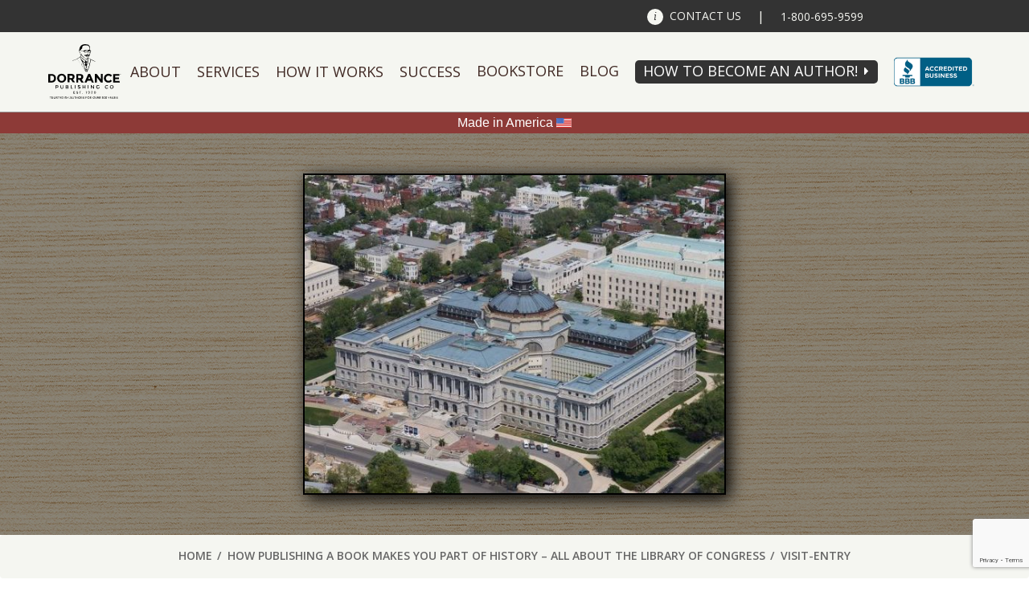

--- FILE ---
content_type: text/html; charset=UTF-8
request_url: https://www.dorrancepublishing.com/how-publishing-a-book-makes-you-part-of-history-all-about-the-library-of-congress/visit-entry/
body_size: 15618
content:
<!DOCTYPE html>
<html lang="en-US">
<head prefix="og: http://ogp.me/ns#">
	<meta charset="UTF-8" />
	<meta http-equiv="X-UA-Compatible" content="IE=edge" />
	<meta name="viewport" content="width=device-width, initial-scale=1.0" />
	<meta name="HandheldFriendly" content="true" />
	<link rel="profile" href="http://gmpg.org/xfn/11" />
	<link rel="pingback" href="https://www.dorrancepublishing.com/xmlrpc.php" />

	<!-- START WP Generated Head -->
	<meta name='robots' content='index, follow, max-image-preview:large, max-snippet:-1, max-video-preview:-1' />

	<!-- This site is optimized with the Yoast SEO plugin v20.6 - https://yoast.com/wordpress/plugins/seo/ -->
	<title>visit-entry - Dorrance Publishing Company</title>
	<link rel="canonical" href="https://www.dorrancepublishing.com/how-publishing-a-book-makes-you-part-of-history-all-about-the-library-of-congress/visit-entry/" />
	<meta property="og:locale" content="en_US" />
	<meta property="og:type" content="article" />
	<meta property="og:title" content="visit-entry - Dorrance Publishing Company" />
	<meta property="og:url" content="https://www.dorrancepublishing.com/how-publishing-a-book-makes-you-part-of-history-all-about-the-library-of-congress/visit-entry/" />
	<meta property="og:site_name" content="Dorrance Publishing Company" />
	<meta property="og:image" content="https://www.dorrancepublishing.com/how-publishing-a-book-makes-you-part-of-history-all-about-the-library-of-congress/visit-entry" />
	<meta property="og:image:width" content="565" />
	<meta property="og:image:height" content="429" />
	<meta property="og:image:type" content="image/jpeg" />
	<meta name="twitter:card" content="summary_large_image" />
	<script type="application/ld+json" class="yoast-schema-graph">{"@context":"https://schema.org","@graph":[{"@type":"WebPage","@id":"https://www.dorrancepublishing.com/how-publishing-a-book-makes-you-part-of-history-all-about-the-library-of-congress/visit-entry/","url":"https://www.dorrancepublishing.com/how-publishing-a-book-makes-you-part-of-history-all-about-the-library-of-congress/visit-entry/","name":"visit-entry - Dorrance Publishing Company","isPartOf":{"@id":"https://www.dorrancepublishing.com/#website"},"primaryImageOfPage":{"@id":"https://www.dorrancepublishing.com/how-publishing-a-book-makes-you-part-of-history-all-about-the-library-of-congress/visit-entry/#primaryimage"},"image":{"@id":"https://www.dorrancepublishing.com/how-publishing-a-book-makes-you-part-of-history-all-about-the-library-of-congress/visit-entry/#primaryimage"},"thumbnailUrl":"https://www.dorrancepublishing.com/wp-content/uploads/2023/01/visit-entry.jpg","datePublished":"2023-01-30T14:24:51+00:00","dateModified":"2023-01-30T14:24:51+00:00","breadcrumb":{"@id":"https://www.dorrancepublishing.com/how-publishing-a-book-makes-you-part-of-history-all-about-the-library-of-congress/visit-entry/#breadcrumb"},"inLanguage":"en-US","potentialAction":[{"@type":"ReadAction","target":["https://www.dorrancepublishing.com/how-publishing-a-book-makes-you-part-of-history-all-about-the-library-of-congress/visit-entry/"]}]},{"@type":"ImageObject","inLanguage":"en-US","@id":"https://www.dorrancepublishing.com/how-publishing-a-book-makes-you-part-of-history-all-about-the-library-of-congress/visit-entry/#primaryimage","url":"https://www.dorrancepublishing.com/wp-content/uploads/2023/01/visit-entry.jpg","contentUrl":"https://www.dorrancepublishing.com/wp-content/uploads/2023/01/visit-entry.jpg","width":565,"height":429},{"@type":"BreadcrumbList","@id":"https://www.dorrancepublishing.com/how-publishing-a-book-makes-you-part-of-history-all-about-the-library-of-congress/visit-entry/#breadcrumb","itemListElement":[{"@type":"ListItem","position":1,"name":"Home","item":"https://www.dorrancepublishing.com/"},{"@type":"ListItem","position":2,"name":"How Publishing A Book Makes You Part of History &#8211; All About the Library of Congress","item":"https://www.dorrancepublishing.com/how-publishing-a-book-makes-you-part-of-history-all-about-the-library-of-congress/"},{"@type":"ListItem","position":3,"name":"visit-entry"}]},{"@type":"WebSite","@id":"https://www.dorrancepublishing.com/#website","url":"https://www.dorrancepublishing.com/","name":"Dorrance Publishing Company","description":"Publishing, Co. Inc. Est. 1920","potentialAction":[{"@type":"SearchAction","target":{"@type":"EntryPoint","urlTemplate":"https://www.dorrancepublishing.com/?s={search_term_string}"},"query-input":"required name=search_term_string"}],"inLanguage":"en-US"}]}</script>
	<!-- / Yoast SEO plugin. -->


<link rel='dns-prefetch' href='//cdnjs.cloudflare.com' />
<link rel='dns-prefetch' href='//www.google.com' />
<link rel='dns-prefetch' href='//www.googletagmanager.com' />
<link rel='dns-prefetch' href='//s.w.org' />
<link rel="alternate" type="application/rss+xml" title="Dorrance Publishing Company &raquo; Feed" href="https://www.dorrancepublishing.com/feed/" />
<script type="text/javascript">
window._wpemojiSettings = {"baseUrl":"https:\/\/s.w.org\/images\/core\/emoji\/14.0.0\/72x72\/","ext":".png","svgUrl":"https:\/\/s.w.org\/images\/core\/emoji\/14.0.0\/svg\/","svgExt":".svg","source":{"concatemoji":"https:\/\/www.dorrancepublishing.com\/wp-includes\/js\/wp-emoji-release.min.js?ver=6.0.11"}};
/*! This file is auto-generated */
!function(e,a,t){var n,r,o,i=a.createElement("canvas"),p=i.getContext&&i.getContext("2d");function s(e,t){var a=String.fromCharCode,e=(p.clearRect(0,0,i.width,i.height),p.fillText(a.apply(this,e),0,0),i.toDataURL());return p.clearRect(0,0,i.width,i.height),p.fillText(a.apply(this,t),0,0),e===i.toDataURL()}function c(e){var t=a.createElement("script");t.src=e,t.defer=t.type="text/javascript",a.getElementsByTagName("head")[0].appendChild(t)}for(o=Array("flag","emoji"),t.supports={everything:!0,everythingExceptFlag:!0},r=0;r<o.length;r++)t.supports[o[r]]=function(e){if(!p||!p.fillText)return!1;switch(p.textBaseline="top",p.font="600 32px Arial",e){case"flag":return s([127987,65039,8205,9895,65039],[127987,65039,8203,9895,65039])?!1:!s([55356,56826,55356,56819],[55356,56826,8203,55356,56819])&&!s([55356,57332,56128,56423,56128,56418,56128,56421,56128,56430,56128,56423,56128,56447],[55356,57332,8203,56128,56423,8203,56128,56418,8203,56128,56421,8203,56128,56430,8203,56128,56423,8203,56128,56447]);case"emoji":return!s([129777,127995,8205,129778,127999],[129777,127995,8203,129778,127999])}return!1}(o[r]),t.supports.everything=t.supports.everything&&t.supports[o[r]],"flag"!==o[r]&&(t.supports.everythingExceptFlag=t.supports.everythingExceptFlag&&t.supports[o[r]]);t.supports.everythingExceptFlag=t.supports.everythingExceptFlag&&!t.supports.flag,t.DOMReady=!1,t.readyCallback=function(){t.DOMReady=!0},t.supports.everything||(n=function(){t.readyCallback()},a.addEventListener?(a.addEventListener("DOMContentLoaded",n,!1),e.addEventListener("load",n,!1)):(e.attachEvent("onload",n),a.attachEvent("onreadystatechange",function(){"complete"===a.readyState&&t.readyCallback()})),(e=t.source||{}).concatemoji?c(e.concatemoji):e.wpemoji&&e.twemoji&&(c(e.twemoji),c(e.wpemoji)))}(window,document,window._wpemojiSettings);
</script>
<style type="text/css">
img.wp-smiley,
img.emoji {
	display: inline !important;
	border: none !important;
	box-shadow: none !important;
	height: 1em !important;
	width: 1em !important;
	margin: 0 0.07em !important;
	vertical-align: -0.1em !important;
	background: none !important;
	padding: 0 !important;
}
</style>
	<link rel='stylesheet' id='anaglyph-bootstrap-css'  href='//www.dorrancepublishing.com/wp-content/cache/wpfc-minified/f3lvthlb/bq0lx.css' type='text/css' media='all' />
<link rel='stylesheet' id='anaglyph-style-css'  href='//www.dorrancepublishing.com/wp-content/cache/wpfc-minified/78n7eicp/bq0lx.css' type='text/css' media='all' />
<link rel='stylesheet' id='fc-main-style-css'  href='//www.dorrancepublishing.com/wp-content/cache/wpfc-minified/r668ypq/bq0lx.css' type='text/css' media='all' />
<link rel='stylesheet' id='wp-block-library-css'  href='//www.dorrancepublishing.com/wp-content/cache/wpfc-minified/8mjahtdh/bq0lx.css' type='text/css' media='all' />
<style id='global-styles-inline-css' type='text/css'>
body{--wp--preset--color--black: #000000;--wp--preset--color--cyan-bluish-gray: #abb8c3;--wp--preset--color--white: #ffffff;--wp--preset--color--pale-pink: #f78da7;--wp--preset--color--vivid-red: #cf2e2e;--wp--preset--color--luminous-vivid-orange: #ff6900;--wp--preset--color--luminous-vivid-amber: #fcb900;--wp--preset--color--light-green-cyan: #7bdcb5;--wp--preset--color--vivid-green-cyan: #00d084;--wp--preset--color--pale-cyan-blue: #8ed1fc;--wp--preset--color--vivid-cyan-blue: #0693e3;--wp--preset--color--vivid-purple: #9b51e0;--wp--preset--gradient--vivid-cyan-blue-to-vivid-purple: linear-gradient(135deg,rgba(6,147,227,1) 0%,rgb(155,81,224) 100%);--wp--preset--gradient--light-green-cyan-to-vivid-green-cyan: linear-gradient(135deg,rgb(122,220,180) 0%,rgb(0,208,130) 100%);--wp--preset--gradient--luminous-vivid-amber-to-luminous-vivid-orange: linear-gradient(135deg,rgba(252,185,0,1) 0%,rgba(255,105,0,1) 100%);--wp--preset--gradient--luminous-vivid-orange-to-vivid-red: linear-gradient(135deg,rgba(255,105,0,1) 0%,rgb(207,46,46) 100%);--wp--preset--gradient--very-light-gray-to-cyan-bluish-gray: linear-gradient(135deg,rgb(238,238,238) 0%,rgb(169,184,195) 100%);--wp--preset--gradient--cool-to-warm-spectrum: linear-gradient(135deg,rgb(74,234,220) 0%,rgb(151,120,209) 20%,rgb(207,42,186) 40%,rgb(238,44,130) 60%,rgb(251,105,98) 80%,rgb(254,248,76) 100%);--wp--preset--gradient--blush-light-purple: linear-gradient(135deg,rgb(255,206,236) 0%,rgb(152,150,240) 100%);--wp--preset--gradient--blush-bordeaux: linear-gradient(135deg,rgb(254,205,165) 0%,rgb(254,45,45) 50%,rgb(107,0,62) 100%);--wp--preset--gradient--luminous-dusk: linear-gradient(135deg,rgb(255,203,112) 0%,rgb(199,81,192) 50%,rgb(65,88,208) 100%);--wp--preset--gradient--pale-ocean: linear-gradient(135deg,rgb(255,245,203) 0%,rgb(182,227,212) 50%,rgb(51,167,181) 100%);--wp--preset--gradient--electric-grass: linear-gradient(135deg,rgb(202,248,128) 0%,rgb(113,206,126) 100%);--wp--preset--gradient--midnight: linear-gradient(135deg,rgb(2,3,129) 0%,rgb(40,116,252) 100%);--wp--preset--duotone--dark-grayscale: url('#wp-duotone-dark-grayscale');--wp--preset--duotone--grayscale: url('#wp-duotone-grayscale');--wp--preset--duotone--purple-yellow: url('#wp-duotone-purple-yellow');--wp--preset--duotone--blue-red: url('#wp-duotone-blue-red');--wp--preset--duotone--midnight: url('#wp-duotone-midnight');--wp--preset--duotone--magenta-yellow: url('#wp-duotone-magenta-yellow');--wp--preset--duotone--purple-green: url('#wp-duotone-purple-green');--wp--preset--duotone--blue-orange: url('#wp-duotone-blue-orange');--wp--preset--font-size--small: 13px;--wp--preset--font-size--medium: 20px;--wp--preset--font-size--large: 36px;--wp--preset--font-size--x-large: 42px;}.has-black-color{color: var(--wp--preset--color--black) !important;}.has-cyan-bluish-gray-color{color: var(--wp--preset--color--cyan-bluish-gray) !important;}.has-white-color{color: var(--wp--preset--color--white) !important;}.has-pale-pink-color{color: var(--wp--preset--color--pale-pink) !important;}.has-vivid-red-color{color: var(--wp--preset--color--vivid-red) !important;}.has-luminous-vivid-orange-color{color: var(--wp--preset--color--luminous-vivid-orange) !important;}.has-luminous-vivid-amber-color{color: var(--wp--preset--color--luminous-vivid-amber) !important;}.has-light-green-cyan-color{color: var(--wp--preset--color--light-green-cyan) !important;}.has-vivid-green-cyan-color{color: var(--wp--preset--color--vivid-green-cyan) !important;}.has-pale-cyan-blue-color{color: var(--wp--preset--color--pale-cyan-blue) !important;}.has-vivid-cyan-blue-color{color: var(--wp--preset--color--vivid-cyan-blue) !important;}.has-vivid-purple-color{color: var(--wp--preset--color--vivid-purple) !important;}.has-black-background-color{background-color: var(--wp--preset--color--black) !important;}.has-cyan-bluish-gray-background-color{background-color: var(--wp--preset--color--cyan-bluish-gray) !important;}.has-white-background-color{background-color: var(--wp--preset--color--white) !important;}.has-pale-pink-background-color{background-color: var(--wp--preset--color--pale-pink) !important;}.has-vivid-red-background-color{background-color: var(--wp--preset--color--vivid-red) !important;}.has-luminous-vivid-orange-background-color{background-color: var(--wp--preset--color--luminous-vivid-orange) !important;}.has-luminous-vivid-amber-background-color{background-color: var(--wp--preset--color--luminous-vivid-amber) !important;}.has-light-green-cyan-background-color{background-color: var(--wp--preset--color--light-green-cyan) !important;}.has-vivid-green-cyan-background-color{background-color: var(--wp--preset--color--vivid-green-cyan) !important;}.has-pale-cyan-blue-background-color{background-color: var(--wp--preset--color--pale-cyan-blue) !important;}.has-vivid-cyan-blue-background-color{background-color: var(--wp--preset--color--vivid-cyan-blue) !important;}.has-vivid-purple-background-color{background-color: var(--wp--preset--color--vivid-purple) !important;}.has-black-border-color{border-color: var(--wp--preset--color--black) !important;}.has-cyan-bluish-gray-border-color{border-color: var(--wp--preset--color--cyan-bluish-gray) !important;}.has-white-border-color{border-color: var(--wp--preset--color--white) !important;}.has-pale-pink-border-color{border-color: var(--wp--preset--color--pale-pink) !important;}.has-vivid-red-border-color{border-color: var(--wp--preset--color--vivid-red) !important;}.has-luminous-vivid-orange-border-color{border-color: var(--wp--preset--color--luminous-vivid-orange) !important;}.has-luminous-vivid-amber-border-color{border-color: var(--wp--preset--color--luminous-vivid-amber) !important;}.has-light-green-cyan-border-color{border-color: var(--wp--preset--color--light-green-cyan) !important;}.has-vivid-green-cyan-border-color{border-color: var(--wp--preset--color--vivid-green-cyan) !important;}.has-pale-cyan-blue-border-color{border-color: var(--wp--preset--color--pale-cyan-blue) !important;}.has-vivid-cyan-blue-border-color{border-color: var(--wp--preset--color--vivid-cyan-blue) !important;}.has-vivid-purple-border-color{border-color: var(--wp--preset--color--vivid-purple) !important;}.has-vivid-cyan-blue-to-vivid-purple-gradient-background{background: var(--wp--preset--gradient--vivid-cyan-blue-to-vivid-purple) !important;}.has-light-green-cyan-to-vivid-green-cyan-gradient-background{background: var(--wp--preset--gradient--light-green-cyan-to-vivid-green-cyan) !important;}.has-luminous-vivid-amber-to-luminous-vivid-orange-gradient-background{background: var(--wp--preset--gradient--luminous-vivid-amber-to-luminous-vivid-orange) !important;}.has-luminous-vivid-orange-to-vivid-red-gradient-background{background: var(--wp--preset--gradient--luminous-vivid-orange-to-vivid-red) !important;}.has-very-light-gray-to-cyan-bluish-gray-gradient-background{background: var(--wp--preset--gradient--very-light-gray-to-cyan-bluish-gray) !important;}.has-cool-to-warm-spectrum-gradient-background{background: var(--wp--preset--gradient--cool-to-warm-spectrum) !important;}.has-blush-light-purple-gradient-background{background: var(--wp--preset--gradient--blush-light-purple) !important;}.has-blush-bordeaux-gradient-background{background: var(--wp--preset--gradient--blush-bordeaux) !important;}.has-luminous-dusk-gradient-background{background: var(--wp--preset--gradient--luminous-dusk) !important;}.has-pale-ocean-gradient-background{background: var(--wp--preset--gradient--pale-ocean) !important;}.has-electric-grass-gradient-background{background: var(--wp--preset--gradient--electric-grass) !important;}.has-midnight-gradient-background{background: var(--wp--preset--gradient--midnight) !important;}.has-small-font-size{font-size: var(--wp--preset--font-size--small) !important;}.has-medium-font-size{font-size: var(--wp--preset--font-size--medium) !important;}.has-large-font-size{font-size: var(--wp--preset--font-size--large) !important;}.has-x-large-font-size{font-size: var(--wp--preset--font-size--x-large) !important;}
</style>
<link rel='stylesheet' id='pb_animate-css'  href='//www.dorrancepublishing.com/wp-content/cache/wpfc-minified/9hwwcojp/bq0lx.css' type='text/css' media='all' />
<link rel='stylesheet' id='spacexchimp_p005-bootstrap-tooltip-css-css'  href='//www.dorrancepublishing.com/wp-content/cache/wpfc-minified/8xnj3isy/bq0lx.css' type='text/css' media='all' />
<link rel='stylesheet' id='spacexchimp_p005-frontend-css-css'  href='//www.dorrancepublishing.com/wp-content/cache/wpfc-minified/q94tfspx/bq0lx.css' type='text/css' media='all' />
<style id='spacexchimp_p005-frontend-css-inline-css' type='text/css'>

                    .sxc-follow-buttons {
                        text-align: center !important;
                    }
                    .sxc-follow-buttons .sxc-follow-button,
                    .sxc-follow-buttons .sxc-follow-button a,
                    .sxc-follow-buttons .sxc-follow-button a img {
                        width: 74px !important;
                        height: 74px !important;
                    }
                    .sxc-follow-buttons .sxc-follow-button {
                        margin: 6.5px !important;
                    }
                  
</style>
<link rel='stylesheet' id='anaglyph-elegantFonts-css'  href='//www.dorrancepublishing.com/wp-content/cache/wpfc-minified/20d44awr/bq0lx.css' type='text/css' media='all' />
<link rel='stylesheet' id='anaglyph-vanillabox-css'  href='//www.dorrancepublishing.com/wp-content/cache/wpfc-minified/2rn8eqem/bq0lx.css' type='text/css' media='all' />
<link rel='stylesheet' id='anaglyph-flexslider-css'  href='//www.dorrancepublishing.com/wp-content/cache/wpfc-minified/6k08z4zw/bq0lx.css' type='text/css' media='all' />
<link rel='stylesheet' id='anaglyph-animate-css'  href='//www.dorrancepublishing.com/wp-content/cache/wpfc-minified/7c3esz3x/bq0lx.css' type='text/css' media='all' />
<link rel='stylesheet' id='anaglyph-selectize-css'  href='//www.dorrancepublishing.com/wp-content/cache/wpfc-minified/jyubiiqo/bq0lx.css' type='text/css' media='all' />
<link rel='stylesheet' id='js_composer_custom_css-css'  href='//www.dorrancepublishing.com/wp-content/cache/wpfc-minified/2y0xf3uf/bq0lx.css' type='text/css' media='all' />
<link rel='stylesheet' id='lpsystem-style-css'  href='//www.dorrancepublishing.com/wp-content/cache/wpfc-minified/frmkcp09/bq0lx.css' type='text/css' media='all' />
<script type='text/javascript' src='https://www.dorrancepublishing.com/wp-includes/js/jquery/jquery.min.js?ver=3.6.0' id='jquery-core-js'></script>
<script type='text/javascript' src='https://www.dorrancepublishing.com/wp-includes/js/jquery/jquery-migrate.min.js?ver=3.3.2' id='jquery-migrate-js'></script>
<script type='text/javascript' src='https://cdnjs.cloudflare.com/ajax/libs/jquery-validate/1.15.1/jquery.validate.min.js?ver=1.15.1' id='fc-jquery-validate-js'></script>
<script type='text/javascript' src='https://cdnjs.cloudflare.com/ajax/libs/jquery-validate/1.15.1/additional-methods.min.js?ver=1.15.1' id='fc-jquery-validate-add-js'></script>
<script type='text/javascript' src='https://www.dorrancepublishing.com/wp-content/themes/anaglyph-lite/source/js/jquery-ui.accordion.min.js?ver=6.0.11' id='fc-jquery-accordion-js'></script>
<script type='text/javascript' src='https://www.dorrancepublishing.com/wp-content/themes/anaglyph-lite/source/js/jquery.touchSwipe.min.js?ver=6.0.11' id='fc-jquery-touchSwipe-js'></script>
<script type='text/javascript' src='https://www.dorrancepublishing.com/wp-content/themes/anaglyph-lite/source/js/jquery.leanModal.min.js?ver=6.0.11' id='fc-jquery-leanModal-js'></script>
<script type='text/javascript' id='fc-main-js-extra'>
/* <![CDATA[ */
var fc_ajax_object = {"ajax_url":"https:\/\/www.dorrancepublishing.com\/wp-admin\/admin-ajax.php"};
/* ]]> */
</script>
<script type='text/javascript' src='https://www.dorrancepublishing.com/wp-content/themes/anaglyph-lite/source/js/main_bundle.js?ver=1762284318' id='fc-main-js'></script>
<script type='text/javascript' id='ays-pb-js-extra'>
/* <![CDATA[ */
var pbLocalizeObj = {"ajax":"https:\/\/www.dorrancepublishing.com\/wp-admin\/admin-ajax.php","seconds":"seconds","thisWillClose":"This will close in","icons":{"close_icon":"<svg class=\"ays_pb_material_close_icon\" xmlns=\"https:\/\/www.w3.org\/2000\/svg\" height=\"36px\" viewBox=\"0 0 24 24\" width=\"36px\" fill=\"#000000\" alt=\"Pop-up Close\"><path d=\"M0 0h24v24H0z\" fill=\"none\"\/><path d=\"M19 6.41L17.59 5 12 10.59 6.41 5 5 6.41 10.59 12 5 17.59 6.41 19 12 13.41 17.59 19 19 17.59 13.41 12z\"\/><\/svg>","close_circle_icon":"<svg class=\"ays_pb_material_close_circle_icon\" xmlns=\"https:\/\/www.w3.org\/2000\/svg\" height=\"24\" viewBox=\"0 0 24 24\" width=\"36\" alt=\"Pop-up Close\"><path d=\"M0 0h24v24H0z\" fill=\"none\"\/><path d=\"M12 2C6.47 2 2 6.47 2 12s4.47 10 10 10 10-4.47 10-10S17.53 2 12 2zm5 13.59L15.59 17 12 13.41 8.41 17 7 15.59 10.59 12 7 8.41 8.41 7 12 10.59 15.59 7 17 8.41 13.41 12 17 15.59z\"\/><\/svg>","volume_up_icon":"<svg class=\"ays_pb_fa_volume\" xmlns=\"https:\/\/www.w3.org\/2000\/svg\" height=\"24\" viewBox=\"0 0 24 24\" width=\"36\"><path d=\"M0 0h24v24H0z\" fill=\"none\"\/><path d=\"M3 9v6h4l5 5V4L7 9H3zm13.5 3c0-1.77-1.02-3.29-2.5-4.03v8.05c1.48-.73 2.5-2.25 2.5-4.02zM14 3.23v2.06c2.89.86 5 3.54 5 6.71s-2.11 5.85-5 6.71v2.06c4.01-.91 7-4.49 7-8.77s-2.99-7.86-7-8.77z\"\/><\/svg>","volume_mute_icon":"<svg xmlns=\"https:\/\/www.w3.org\/2000\/svg\" height=\"24\" viewBox=\"0 0 24 24\" width=\"24\"><path d=\"M0 0h24v24H0z\" fill=\"none\"\/><path d=\"M7 9v6h4l5 5V4l-5 5H7z\"\/><\/svg>"}};
/* ]]> */
</script>
<script type='text/javascript' src='https://www.dorrancepublishing.com/wp-content/plugins/ays-popup-box/public/js/ays-pb-public.js?ver=6.0.5' id='ays-pb-js'></script>
<script type='text/javascript' src='https://www.dorrancepublishing.com/wp-content/plugins/sam-pro-free/js/polyfill.min.js?ver=6.0.11' id='polyfills-js'></script>
<script type='text/javascript' src='https://www.dorrancepublishing.com/wp-content/plugins/sam-pro-free/js/jquery.iframetracker.js?ver=6.0.11' id='samProTracker-js'></script>
<script type='text/javascript' id='samProLayout-js-extra'>
/* <![CDATA[ */
var samProOptions = {"au":"https:\/\/www.dorrancepublishing.com\/wp-content\/plugins\/sam-pro-free\/sam-pro-layout.php","load":"0","mailer":"1","clauses":"b+5OvU+wnqp8VYZ4nfuBRfwic8pVHW\/FT1WYJlQW8Mehkbu63GNkHzGpx4Q2+BJ5s9JHz43OcADfi0NWK6GYpgzST2IUU03PbhppqK\/Oh2Zsi3yrUSWpTypF5\/8SQqrUU7LD+9SGO63Dx8wLY0nCE\/1YNACtFyrocKpYI7khQ4YiJzz2ev8W2Acn4+5CydqmGG0hMaoWNONxncYIWrXnxplhdFTokiy8Ht0QN\/IUpUHtnin\/X44glz9O6w795MLjjwCIExmMdiuWb5GbR\/TOWh6I1IznMK5RJnJOk+hBeXguygAGR37BacX7qLW8GgpcB8rdjskg1bfF8sdGs57cDyru0F2MA29uHUl0+kI9C1kXT1BoJfi704xBrr3I\/TrZNSMHt1BURgoKD66GCXKYMyZi0VZpPRoizXOI9tZFgvLCFgvPZP3qiebfzsuQVnKVa\/6S0M76Labx+a6eXMZEX1QteN2OAm6ztVOV6OCZGpk=","doStats":"1","jsStats":"","container":"sam-pro-container","place":"sam-pro-place","ad":"sam-pro-ad","samProNonce":"d8205425bb","ajaxUrl":"https:\/\/www.dorrancepublishing.com\/wp-admin\/admin-ajax.php"};
/* ]]> */
</script>
<script type='text/javascript' src='https://www.dorrancepublishing.com/wp-content/plugins/sam-pro-free/js/sam.pro.layout.min.js?ver=1.0.0.10' id='samProLayout-js'></script>
<script type='text/javascript' src='https://www.dorrancepublishing.com/wp-content/plugins/social-media-buttons-toolbar/inc/lib/bootstrap-tooltip/bootstrap-tooltip.js?ver=5.0' id='spacexchimp_p005-bootstrap-tooltip-js-js'></script>

<!-- Google tag (gtag.js) snippet added by Site Kit -->
<!-- Google Analytics snippet added by Site Kit -->
<script type='text/javascript' src='https://www.googletagmanager.com/gtag/js?id=GT-KDTPM8D4' id='google_gtagjs-js' async></script>
<script type='text/javascript' id='google_gtagjs-js-after'>
window.dataLayer = window.dataLayer || [];function gtag(){dataLayer.push(arguments);}
gtag("set","linker",{"domains":["www.dorrancepublishing.com"]});
gtag("js", new Date());
gtag("set", "developer_id.dZTNiMT", true);
gtag("config", "GT-KDTPM8D4");
</script>
<link rel="https://api.w.org/" href="https://www.dorrancepublishing.com/wp-json/" /><link rel="alternate" type="application/json" href="https://www.dorrancepublishing.com/wp-json/wp/v2/media/5813" /><link rel="EditURI" type="application/rsd+xml" title="RSD" href="https://www.dorrancepublishing.com/xmlrpc.php?rsd" />
<link rel="wlwmanifest" type="application/wlwmanifest+xml" href="https://www.dorrancepublishing.com/wp-includes/wlwmanifest.xml" /> 
<meta name="generator" content="WordPress 6.0.11" />
<link rel='shortlink' href='https://www.dorrancepublishing.com/?p=5813' />
<link rel="alternate" type="application/json+oembed" href="https://www.dorrancepublishing.com/wp-json/oembed/1.0/embed?url=https%3A%2F%2Fwww.dorrancepublishing.com%2Fhow-publishing-a-book-makes-you-part-of-history-all-about-the-library-of-congress%2Fvisit-entry%2F" />
<link rel="alternate" type="text/xml+oembed" href="https://www.dorrancepublishing.com/wp-json/oembed/1.0/embed?url=https%3A%2F%2Fwww.dorrancepublishing.com%2Fhow-publishing-a-book-makes-you-part-of-history-all-about-the-library-of-congress%2Fvisit-entry%2F&#038;format=xml" />
<meta name="generator" content="Site Kit by Google 1.168.0" /><script> var fc_ajax_object = {"ajax_url":"https://www.dorrancepublishing.com/wp-admin/admin-ajax.php","nonce":"3db02f4955"};</script><meta name="generator" content="Powered by Visual Composer - drag and drop page builder for WordPress."/>
<!--[if lte IE 9]><link rel="stylesheet" type="text/css" href='//www.dorrancepublishing.com/wp-content/cache/wpfc-minified/m8kkekag/bq0lx.css' media="screen"><![endif]--><!--[if IE  8]><link rel="stylesheet" type="text/css" href='//www.dorrancepublishing.com/wp-content/cache/wpfc-minified/7wudfr12/bq0lx.css' media="screen"><![endif]--><link rel="icon" href="https://www.dorrancepublishing.com/wp-content/uploads/2021/01/cropped-dorrancepublishing-logo-32x32.png" sizes="32x32" />
<link rel="icon" href="https://www.dorrancepublishing.com/wp-content/uploads/2021/01/cropped-dorrancepublishing-logo-192x192.png" sizes="192x192" />
<link rel="apple-touch-icon" href="https://www.dorrancepublishing.com/wp-content/uploads/2021/01/cropped-dorrancepublishing-logo-180x180.png" />
<meta name="msapplication-TileImage" content="https://www.dorrancepublishing.com/wp-content/uploads/2021/01/cropped-dorrancepublishing-logo-270x270.png" />
		<style type="text/css" id="wp-custom-css">
			/* Allow vertical scroll on mobile if locked */
@media only screen and (max-width: 767px) {
  html, body {
    height: auto !important;
    overflow-y: auto !important;
    position: relative !important;
  }

  /* If you suspect a full‐screen overlay blocking scroll, hide it for testing */
  .site‐overlay‐block, .mobile‐menu‐overlay {
    display: none !important;
  }
}

/* Prevent horizontal overflow that might lock scroll logic */
html, body {
  max-width: 100% !important;
  overflow-x: hidden !important;
}
		</style>
		<noscript><style type="text/css"> .wpb_animate_when_almost_visible { opacity: 1; }</style></noscript>	<!-- END WP Generated Head -->

	<link rel="stylesheet" type="text/css" media="all" href="https://fonts.googleapis.com/css?family=Open+Sans:400,300,600,700,300italic,400italic,600italic,700italic" />
	<!--<link rel="stylesheet" type="text/css" media="all" href='//www.dorrancepublishing.com/wp-content/cache/wpfc-minified/m9mibsf1/bq0lx.css' />-->
	<!-- <link rel="stylesheet" type="text/css" media="all" href='//www.dorrancepublishing.com/wp-content/cache/wpfc-minified/lawj6h2w/bq0lx.css' /> -->
	<link rel="shortcut icon" href="/wp-content/themes/anaglyph-lite/source/img/favicon.ico" type="image/x-icon" />
	<link rel="icon" href="/wp-content/themes/anaglyph-lite/source/img/favicon.ico" type="image/x-icon" />
	<link rel="apple-touch-icon" href="/wp-content/themes/anaglyph-lite/source/img/iphone-icon.png"  />
	<meta name="msapplication-TileImage" content="/wp-content/themes/anaglyph-lite/source/img/windows-icon.png" />
	<meta name="msapplication-TileColor" content="#ffffff" />

	<script type="text/javascript" src="https://use.fontawesome.com/3c2400a056.js" async></script>
	<style>
		header#site-header nav ul li.logo a img.century-badge,
		header#site-header nav ul li.logo a img.divider,
		header#site-header nav ul li.logo a img.divider,
		header#site-header nav ul li.century-badge {
			/* Hide these images unless the header#site-header has the "century-badge" class */
			display: none;
		}

		header#site-header.century-badge nav ul li.logo.mobile a img.century-badge,
		header#site-header.century-badge nav ul li.logo.mobile a img.divider,
		header#site-header.century-badge nav ul li.logo.mobile a img.logo {
			display: inline-block;
			margin: 0;
		}
		header#site-header.century-badge nav ul li.century-badge {
			display: table-cell;
		}
		header#site-header.century-badge nav ul li.century-badge.desktop a {
			border: 0 !important;
		}
		header#site-header.century-badge nav ul li.century-badge.desktop a img.century-badge {
			display: block;
			width: 75px;
			max-width: 75px;
			height: auto;
		}
	</style>
</head>
<body class="attachment attachment-template-default single single-attachment postid-5813 attachmentid-5813 attachment-jpeg metaslider-plugin group-blog masthead-fixed singular sub-page wpb-js-composer js-comp-ver-4.12 vc_responsive">
	<a href="#page" class="skip-link screen-reader-text" >Skip to content</a>
	<!-- END: BBB AB Seal -->
	<header id="site-header" class="century-badge">
		<nav id="top-bar">
			<ul class="page-container">
				<li class="mobile logo">
					<a href="/" title="Dorrance Publishing Company">
						<img src="/wp-content/themes/anaglyph-lite/source/img/divider.png" alt="" class="divider" />
						<img src="/wp-content/themes/anaglyph-lite/source/img/dorrancepublishlogo.svg" alt="Dorrance Publishing" class="logo" />
					</a>
				</li>
				<li class="mobile-btn"><a href="/contact/" class="contact-link" title="Contact Us"><span class="desktop">Contact Us</span></a></li>
				<li class="desktop">|</li>
				<li class="mobile-btn"><a href="tel:18006959599" title="Call Us"><span class="desktop">1-800-695-9599</span><i class="mobile fa fa-phone"></i></a></li>
				<li class="mobile mobile-btn"><button id="mobile-menu" title="Menu"><span>&nbsp;</span></button></li>
			</ul>
		</nav>
		<nav id="main-nav">
			<ul class="page-container">
				<li class="desktop logo">
					<a href="/">
						<img src="/wp-content/themes/anaglyph-lite/source/img/dorrancepublishlogo.svg" alt="Dorrance Publishing" class="logo" />
					</a>
				</li>
				<li id="menu-item-329" class="about-flag menu-item menu-item-type-custom menu-item-object-custom menu-item-has-children"><a title="Made in America" href="#">About</a>
<ul class="sub-menu list-unstyled child-navigation">
	<li id="menu-item-278" class="menu-item menu-item-type-post_type menu-item-object-page"><a href="https://www.dorrancepublishing.com/about/why-dorrance/">The Dorrance Story</a></li>
	<li id="menu-item-280" class="menu-item menu-item-type-post_type menu-item-object-page"><a href="https://www.dorrancepublishing.com/about/faq/">FAQ</a></li>
	<li id="menu-item-6491" class="menu-item menu-item-type-post_type menu-item-object-page"><a href="https://www.dorrancepublishing.com/about/press-room/">Press</a></li>
</ul>
</li>
<li id="menu-item-328" class="menu-item menu-item-type-custom menu-item-object-custom menu-item-has-children"><a href="#">Services</a>
<ul class="sub-menu list-unstyled child-navigation">
	<li id="menu-item-281" class="menu-item menu-item-type-post_type menu-item-object-page"><a href="https://www.dorrancepublishing.com/services/publishing-services/">Publishing Services</a></li>
	<li id="menu-item-282" class="menu-item menu-item-type-post_type menu-item-object-page"><a href="https://www.dorrancepublishing.com/services/writing-coach/">Writing Coach</a></li>
	<li id="menu-item-283" class="menu-item menu-item-type-post_type menu-item-object-page"><a href="https://www.dorrancepublishing.com/services/manuscript-development/">Manuscript Development</a></li>
	<li id="menu-item-364" class="menu-item menu-item-type-custom menu-item-object-custom"><a target="_blank" href="http://dorrancebookpromotion.com/">Book Promotion Products</a></li>
</ul>
</li>
<li id="menu-item-330" class="menu-item menu-item-type-custom menu-item-object-custom menu-item-has-children"><a href="#">How It Works</a>
<ul class="sub-menu list-unstyled child-navigation">
	<li id="menu-item-285" class="menu-item menu-item-type-post_type menu-item-object-page"><a href="https://www.dorrancepublishing.com/how-it-works/step-1/">Step 1: Consultation</a></li>
	<li id="menu-item-286" class="menu-item menu-item-type-post_type menu-item-object-page"><a href="https://www.dorrancepublishing.com/how-it-works/step-2/">Step 2: Production</a></li>
	<li id="menu-item-287" class="menu-item menu-item-type-post_type menu-item-object-page"><a href="https://www.dorrancepublishing.com/how-it-works/step-3/">Step 3: Promotion</a></li>
	<li id="menu-item-288" class="menu-item menu-item-type-post_type menu-item-object-page"><a href="https://www.dorrancepublishing.com/how-it-works/step-4/">Step 4: Distribution</a></li>
	<li id="menu-item-289" class="menu-item menu-item-type-post_type menu-item-object-page"><a href="https://www.dorrancepublishing.com/how-it-works/step-5/">Step 5: Fulfillment</a></li>
</ul>
</li>
<li id="menu-item-331" class="menu-item menu-item-type-custom menu-item-object-custom menu-item-has-children"><a href="#">Success</a>
<ul class="sub-menu list-unstyled child-navigation">
	<li id="menu-item-292" class="menu-item menu-item-type-post_type menu-item-object-page"><a href="https://www.dorrancepublishing.com/success/testimonials/">Testimonials</a></li>
	<li id="menu-item-290" class="menu-item menu-item-type-post_type menu-item-object-page"><a href="https://www.dorrancepublishing.com/success/author-events/">Author Events</a></li>
	<li id="menu-item-291" class="menu-item menu-item-type-post_type menu-item-object-page"><a href="https://www.dorrancepublishing.com/success/authors-in-the-news/">Authors in the News</a></li>
	<li id="menu-item-5749" class="menu-item menu-item-type-post_type menu-item-object-page"><a href="https://www.dorrancepublishing.com/success/book-reviews/">Book Reviews</a></li>
</ul>
</li>
<li id="menu-item-156" class="menu-item menu-item-type-custom menu-item-object-custom"><a target="_blank" href="https://bookstore.dorrancepublishing.com">Bookstore</a></li>
<li id="menu-item-40" class="menu-item menu-item-type-post_type menu-item-object-page current_page_parent"><a href="https://www.dorrancepublishing.com/blog/">Blog</a></li>
<li id="menu-item-6441" class="highlight-item menu-item menu-item-type-custom menu-item-object-custom menu-item-home"><a href="https://www.dorrancepublishing.com/#contact_form">HOW TO BECOME AN AUTHOR!</a></li>
				<li id="bbb-logo" class="bbb-logo">
				<div id="bbb-badge-img">
					<a href="https://www.bbb.org/pittsburgh/business-reviews/publishers-book/dorrance-publishing-company-inc-in-pittsburgh-pa-17000172/#sealclick" target="_blank" class="bbb-badge-link"><img src="https://seal-blue.bbb.org/badge/badge.png" width="160" height="61"></a>
				</div>
				</li>
			</ul>
		</nav>
	</header>
	<div id="page" class="main-site">
		<div class="main-tagline"><a href="/#america">Made in America</a></div>

	<!-- START MODULE: Masthead for Blog Post with Featured Image -->
	<!--
		User uploads a background image for their Masthead.
		User uploads a Featured Image to their Blog Post
		AS SEEN ON: Blog Post

		DEFAULTS:
		If neither a Featured Image nor a Background Image are uploaded, use Masthead from Blog Overview page.
		If a Featured Image is uploaded, but no Background Image, default to Background Image used here.
		If a Background Image is uploaded but no Featured Image, use same HTML as original Masthead.
	-->
	<section class="module masthead center-content">
		<div class="bg-image" style="background-image: url(/wp-content/themes/anaglyph-lite/source/img/masthead_blog-post-bg.jpg);"></div>
					<div class="inner-content page-container blog-post">
				<img src="https://www.dorrancepublishing.com/wp-content/uploads/2023/01/visit-entry.jpg" alt="visit-entry" />
			</div>
			</section>
	<!--   END MODULE: Masthead for Blog Post with Featured Image -->



	<!-- START MODULE: Breadcrumb -->
	<!-- Breadcrumb --><section class="module breadcrumb"><div class="page-container"><nav class="nav-breadcrumb" role="navigation" aria-label="Breadcrumb Navigation" ><ol><li><a href="https://www.dorrancepublishing.com" title="Dorrance Publishing Company" rel="home" class="trail-begin">Home</a></li>  <li><a href="https://www.dorrancepublishing.com/how-publishing-a-book-makes-you-part-of-history-all-about-the-library-of-congress/" title="How Publishing A Book Makes You Part of History &#8211; All About the Library of Congress">How Publishing A Book Makes You Part of History &#8211; All About the Library of Congress</a></li>  <li class="active"><span class="trail-end">visit-entry</span></li></ol></nav></div></section>	<!--   END MODULE: Breadcrumb -->



	<section id="blog-post" >
		<div class="page-container">
						<div id="content" role="main">
				

<article id="post-5813" class="blog-post post-5813 attachment type-attachment status-inherit hentry" >
		<div class="entry-content">
		<header class="post-header">
			<h1>visit-entry</h1>
		</header>
		
		<section class="post-info">
					<div class="date-timestamp">
			<p>Jan. 30th, 2023</p>
		</div>
			
										<div class="post-author">
					<i class="icon icon_profile"></i>
					<a href="https://www.dorrancepublishing.com/author/mzappone_dorrance/">Matthew</a>
				</div>
			
							<div class="post-comments">
					<i class="icon icon_comment_alt"></i>
					<span>0</span>
				</div>
			
				</section>
				<section class="post-content">
			<p class="attachment"><a href='https://www.dorrancepublishing.com/wp-content/uploads/2023/01/visit-entry.jpg'><img width="300" height="228" src="https://www.dorrancepublishing.com/wp-content/uploads/2023/01/visit-entry-300x228.jpg" class="attachment-medium size-medium" alt="" loading="lazy" srcset="https://www.dorrancepublishing.com/wp-content/uploads/2023/01/visit-entry-300x228.jpg 300w, https://www.dorrancepublishing.com/wp-content/uploads/2023/01/visit-entry.jpg 565w" sizes="(max-width: 300px) 100vw, 300px" /></a></p>
					</section>
		
		<footer class="post-footer">
			<div class="no-tags"></div>						<div class="social">
				<p class="social-media-icons">
					<span>Share this post:</span>
					<a title="Facebook" target="_blank" class="facebook" href="http://www.facebook.com/sharer.php?uhttps://www.dorrancepublishing.com/how-publishing-a-book-makes-you-part-of-history-all-about-the-library-of-congress/visit-entry/"><i class="fa fa-facebook"></i></a>
					<a title="Google +" target="_blank" class="google-plus" href="https://plus.google.com/share?url={URL}" onclick="javascript:window.open(this.href, '', 'menubar=no,toolbar=no,resizable=yes,scrollbars=yes,height=600,width=600');return false;"><i class="fa fa-google-plus"></i></a>
					<a title="Twitter" target="_blank" class="twitter" href="https://twitter.com/share?url=https://www.dorrancepublishing.com/how-publishing-a-book-makes-you-part-of-history-all-about-the-library-of-congress/visit-entry/"><i class="fa fa-twitter"></i></a>
					<a title="Pinterest" target="_blank" class="pinterest" href="//pinterest.com/pin/create/button/?url=https://www.dorrancepublishing.com/how-publishing-a-book-makes-you-part-of-history-all-about-the-library-of-congress/visit-entry/&media=h&description=visit-entry"><i class="fa fa-pinterest"></i></a>
					<a title="LinkedIn" target="_blank" class="linkedin" href="https://www.linkedin.com/shareArticle?mini=true&url=https://www.dorrancepublishing.com/how-publishing-a-book-makes-you-part-of-history-all-about-the-library-of-congress/visit-entry/&summary=visit-entry&source=Dorrance%20Publishing"><i class="fa fa-linkedin"></i></a>
				</p>
			</div>
			</footer>
	</div><!-- .entry-content -->
		
</article><!-- #post-## -->
			</div>
				
		</div>

	</section>
	<section class="module pagination top-pagination">
		<ul>
			<li></li>
			<li class="back"><a href="/blog/">Back to Blog</a></li>
			<li><a href="https://www.dorrancepublishing.com/how-publishing-a-book-makes-you-part-of-history-all-about-the-library-of-congress/" rel="prev">Previous Post&nbsp;&nbsp;<i class="fa fa-chevron-right"></i></a></li>
		</ul>
	</section>
</div>



<div role="contact" id="contact_form" class="contact-form-footer">
		<form
			id="form-step1"
			class="page-container"
			method="post"
			action="https://publish.dorrancepublishing.com/api/publish/createidea">
			<input type="hidden" name="step" value="2" />

		<h1>Ready to Get Started?</h1>
		<p id="contact-form-description">Publication via the Dorrance imprint is a perfect choice for the author looking for a complete, high quality, personal publishing program that leverages the expertise of publishing professionals. Find out for yourself today!</p>
		<fieldset>
			<input id="firstname" name="firstname" placeholder="First Name" aria-description="contact-form-description" type="text" class="required-field"/>
			<label for="firstname">First Name</label>
			<label for="middleinitial">Middle Initial</label>
			<input id="middleinitial" name="middleinitial" placeholder="Middle Initial" aria-description="contact-form-description" type="text"/>
		</fieldset>
		<fieldset>
			<input id="lastname" name="lastname" placeholder="Last Name" aria-description="contact-form-description" type="text" class="required-field" />
			<label for="lastname">Last Name</label>
		</fieldset>
		<fieldset>
			<input id="email" name="email" placeholder="Email" aria-description="contact-form-description" type="email" class="required-field"/>
			<label for="email">Email</label>
		</fieldset>
		<fieldset>
			<input id="phone" name="phone" placeholder="Phone" aria-description="contact-form-description" type="tel" class="required-field"/>
			<label for="phone">Phone</label>
		</fieldset>
		<fieldset>
			<select id="country" name="country" aria-description="contact-form-description" required class="required-field">
				<option value="United States" selected>United States</option>
				<option value="Canada">Canada</option>
				<option value="Afganistan">Afghanistan</option>
				<option value="Albania">Albania</option>
				<option value="Algeria">Algeria</option>
				<option value="American Samoa">American Samoa</option>
				<option value="Andorra">Andorra</option>
				<option value="Angola">Angola</option>
				<option value="Anguilla">Anguilla</option>
				<option value="Antigua &amp; Barbuda">Antigua &amp; Barbuda</option>
				<option value="Argentina">Argentina</option>
				<option value="Armenia">Armenia</option>
				<option value="Aruba">Aruba</option>
				<option value="Australia">Australia</option>
				<option value="Austria">Austria</option>
				<option value="Azerbaijan">Azerbaijan</option>
				<option value="Bahamas">Bahamas</option>
				<option value="Bahrain">Bahrain</option>
				<option value="Bangladesh">Bangladesh</option>
				<option value="Barbados">Barbados</option>
				<option value="Belarus">Belarus</option>
				<option value="Belgium">Belgium</option>
				<option value="Belize">Belize</option>
				<option value="Benin">Benin</option>
				<option value="Bermuda">Bermuda</option>
				<option value="Bhutan">Bhutan</option>
				<option value="Bolivia">Bolivia</option>
				<option value="Bonaire">Bonaire</option>
				<option value="Bosnia &amp; Herzegovina">Bosnia &amp; Herzegovina</option>
				<option value="Botswana">Botswana</option>
				<option value="Brazil">Brazil</option>
				<option value="British Indian Ocean Ter">British Indian Ocean Ter</option>
				<option value="Brunei">Brunei</option>
				<option value="Bulgaria">Bulgaria</option>
				<option value="Burkina Faso">Burkina Faso</option>
				<option value="Burundi">Burundi</option>
				<option value="Cambodia">Cambodia</option>
				<option value="Cameroon">Cameroon</option>
				<option value="Canary Islands">Canary Islands</option>
				<option value="Cape Verde">Cape Verde</option>
				<option value="Cayman Islands">Cayman Islands</option>
				<option value="Central African Republic">Central African Republic</option>
				<option value="Chad">Chad</option>
				<option value="Channel Islands">Channel Islands</option>
				<option value="Chile">Chile</option>
				<option value="China">China</option>
				<option value="Christmas Island">Christmas Island</option>
				<option value="Cocos Island">Cocos Island</option>
				<option value="Colombia">Colombia</option>
				<option value="Comoros">Comoros</option>
				<option value="Congo">Congo</option>
				<option value="Cook Islands">Cook Islands</option>
				<option value="Costa Rica">Costa Rica</option>
				<option value="Cote DIvoire">Cote D'Ivoire</option>
				<option value="Croatia">Croatia</option>
				<option value="Cuba">Cuba</option>
				<option value="Curaco">Curacao</option>
				<option value="Cyprus">Cyprus</option>
				<option value="Czech Republic">Czech Republic</option>
				<option value="Denmark">Denmark</option>
				<option value="Djibouti">Djibouti</option>
				<option value="Dominica">Dominica</option>
				<option value="Dominican Republic">Dominican Republic</option>
				<option value="East Timor">East Timor</option>
				<option value="Ecuador">Ecuador</option>
				<option value="Egypt">Egypt</option>
				<option value="El Salvador">El Salvador</option>
				<option value="Equatorial Guinea">Equatorial Guinea</option>
				<option value="Eritrea">Eritrea</option>
				<option value="Estonia">Estonia</option>
				<option value="Ethiopia">Ethiopia</option>
				<option value="Falkland Islands">Falkland Islands</option>
				<option value="Faroe Islands">Faroe Islands</option>
				<option value="Fiji">Fiji</option>
				<option value="Finland">Finland</option>
				<option value="France">France</option>
				<option value="French Guiana">French Guiana</option>
				<option value="French Polynesia">French Polynesia</option>
				<option value="French Southern Ter">French Southern Ter</option>
				<option value="Gabon">Gabon</option>
				<option value="Gambia">Gambia</option>
				<option value="Georgia">Georgia</option>
				<option value="Germany">Germany</option>
				<option value="Ghana">Ghana</option>
				<option value="Gibraltar">Gibraltar</option>
				<option value="Great Britain">Great Britain</option>
				<option value="Greece">Greece</option>
				<option value="Greenland">Greenland</option>
				<option value="Grenada">Grenada</option>
				<option value="Guadeloupe">Guadeloupe</option>
				<option value="Guam">Guam</option>
				<option value="Guatemala">Guatemala</option>
				<option value="Guinea">Guinea</option>
				<option value="Guyana">Guyana</option>
				<option value="Haiti">Haiti</option>
				<option value="Hawaii">Hawaii</option>
				<option value="Honduras">Honduras</option>
				<option value="Hong Kong">Hong Kong</option>
				<option value="Hungary">Hungary</option>
				<option value="Iceland">Iceland</option>
				<option value="India">India</option>
				<option value="Indonesia">Indonesia</option>
				<option value="Iran">Iran</option>
				<option value="Iraq">Iraq</option>
				<option value="Ireland">Ireland</option>
				<option value="Isle of Man">Isle of Man</option>
				<option value="Israel">Israel</option>
				<option value="Italy">Italy</option>
				<option value="Jamaica">Jamaica</option>
				<option value="Japan">Japan</option>
				<option value="Jordan">Jordan</option>
				<option value="Kazakhstan">Kazakhstan</option>
				<option value="Kenya">Kenya</option>
				<option value="Kiribati">Kiribati</option>
				<option value="Korea North">Korea North</option>
				<option value="Korea South">Korea South</option>
				<option value="Kuwait">Kuwait</option>
				<option value="Kyrgyzstan">Kyrgyzstan</option>
				<option value="Laos">Laos</option>
				<option value="Latvia">Latvia</option>
				<option value="Lebanon">Lebanon</option>
				<option value="Lesotho">Lesotho</option>
				<option value="Liberia">Liberia</option>
				<option value="Libya">Libya</option>
				<option value="Liechtenstein">Liechtenstein</option>
				<option value="Lithuania">Lithuania</option>
				<option value="Luxembourg">Luxembourg</option>
				<option value="Macau">Macau</option>
				<option value="Macedonia">Macedonia</option>
				<option value="Madagascar">Madagascar</option>
				<option value="Malaysia">Malaysia</option>
				<option value="Malawi">Malawi</option>
				<option value="Maldives">Maldives</option>
				<option value="Mali">Mali</option>
				<option value="Malta">Malta</option>
				<option value="Marshall Islands">Marshall Islands</option>
				<option value="Martinique">Martinique</option>
				<option value="Mauritania">Mauritania</option>
				<option value="Mauritius">Mauritius</option>
				<option value="Mayotte">Mayotte</option>
				<option value="Mexico">Mexico</option>
				<option value="Midway Islands">Midway Islands</option>
				<option value="Moldova">Moldova</option>
				<option value="Monaco">Monaco</option>
				<option value="Mongolia">Mongolia</option>
				<option value="Montserrat">Montserrat</option>
				<option value="Morocco">Morocco</option>
				<option value="Mozambique">Mozambique</option>
				<option value="Myanmar">Myanmar</option>
				<option value="Nambia">Nambia</option>
				<option value="Nauru">Nauru</option>
				<option value="Nepal">Nepal</option>
				<option value="Netherland Antilles">Netherland Antilles</option>
				<option value="Netherlands">Netherlands (Holland, Europe)</option>
				<option value="Nevis">Nevis</option>
				<option value="New Caledonia">New Caledonia</option>
				<option value="New Zealand">New Zealand</option>
				<option value="Nicaragua">Nicaragua</option>
				<option value="Niger">Niger</option>
				<option value="Nigeria">Nigeria</option>
				<option value="Niue">Niue</option>
				<option value="Norfolk Island">Norfolk Island</option>
				<option value="Norway">Norway</option>
				<option value="Oman">Oman</option>
				<option value="Pakistan">Pakistan</option>
				<option value="Palau Island">Palau Island</option>
				<option value="Palestine">Palestine</option>
				<option value="Panama">Panama</option>
				<option value="Papua New Guinea">Papua New Guinea</option>
				<option value="Paraguay">Paraguay</option>
				<option value="Peru">Peru</option>
				<option value="Phillipines">Philippines</option>
				<option value="Pitcairn Island">Pitcairn Island</option>
				<option value="Poland">Poland</option>
				<option value="Portugal">Portugal</option>
				<option value="Puerto Rico">Puerto Rico</option>
				<option value="Qatar">Qatar</option>
				<option value="Republic of Montenegro">Republic of Montenegro</option>
				<option value="Republic of Serbia">Republic of Serbia</option>
				<option value="Reunion">Reunion</option>
				<option value="Romania">Romania</option>
				<option value="Russia">Russia</option>
				<option value="Rwanda">Rwanda</option>
				<option value="St Barthelemy">St Barthelemy</option>
				<option value="St Eustatius">St Eustatius</option>
				<option value="St Helena">St Helena</option>
				<option value="St Kitts-Nevis">St Kitts-Nevis</option>
				<option value="St Lucia">St Lucia</option>
				<option value="St Maarten">St Maarten</option>
				<option value="St Pierre & Miquelon">St Pierre &amp; Miquelon</option>
				<option value="St Vincent & Grenadines">St Vincent &amp; Grenadines</option>
				<option value="Saipan">Saipan</option>
				<option value="Samoa">Samoa</option>
				<option value="Samoa American">Samoa American</option>
				<option value="San Marino">San Marino</option>
				<option value="Sao Tome & Principe">Sao Tome &amp; Principe</option>
				<option value="Saudi Arabia">Saudi Arabia</option>
				<option value="Senegal">Senegal</option>
				<option value="Serbia">Serbia</option>
				<option value="Seychelles">Seychelles</option>
				<option value="Sierra Leone">Sierra Leone</option>
				<option value="Singapore">Singapore</option>
				<option value="Slovakia">Slovakia</option>
				<option value="Slovenia">Slovenia</option>
				<option value="Solomon Islands">Solomon Islands</option>
				<option value="Somalia">Somalia</option>
				<option value="South Africa">South Africa</option>
				<option value="Spain">Spain</option>
				<option value="Sri Lanka">Sri Lanka</option>
				<option value="Sudan">Sudan</option>
				<option value="Suriname">Suriname</option>
				<option value="Swaziland">Swaziland</option>
				<option value="Sweden">Sweden</option>
				<option value="Switzerland">Switzerland</option>
				<option value="Syria">Syria</option>
				<option value="Tahiti">Tahiti</option>
				<option value="Taiwan">Taiwan</option>
				<option value="Tajikistan">Tajikistan</option>
				<option value="Tanzania">Tanzania</option>
				<option value="Thailand">Thailand</option>
				<option value="Togo">Togo</option>
				<option value="Tokelau">Tokelau</option>
				<option value="Tonga">Tonga</option>
				<option value="Trinidad & Tobago">Trinidad &amp; Tobago</option>
				<option value="Tunisia">Tunisia</option>
				<option value="Turkey">Turkey</option>
				<option value="Turkmenistan">Turkmenistan</option>
				<option value="Turks & Caicos Is">Turks &amp; Caicos Is</option>
				<option value="Tuvalu">Tuvalu</option>
				<option value="Uganda">Uganda</option>
				<option value="Ukraine">Ukraine</option>
				<option value="United Arab Erimates">United Arab Emirates</option>
				<option value="United Kingdom">United Kingdom</option>
				<option value="Uraguay">Uruguay</option>
				<option value="Uzbekistan">Uzbekistan</option>
				<option value="Vanuatu">Vanuatu</option>
				<option value="Vatican City State">Vatican City State</option>
				<option value="Venezuela">Venezuela</option>
				<option value="Vietnam">Vietnam</option>
				<option value="Virgin Islands (Brit)">Virgin Islands (Brit)</option>
				<option value="Virgin Islands (USA)">Virgin Islands (USA)</option>
				<option value="Wake Island">Wake Island</option>
				<option value="Wallis &amp; Futana Is">Wallis &amp; Futana Is</option>
				<option value="Yemen">Yemen</option>
				<option value="Zaire">Zaire</option>
				<option value="Zambia">Zambia</option>
				<option value="Zimbabwe">Zimbabwe</option>
			</select>
			<label for="contact_country">Select Your Country</label>
			<i class="fa fa-chevron-down select-icon" aria-hidden="true"></i>
		</fieldset>
		<fieldset>
			<select id="whenready" name="whenready" aria-description="contact-form-description" required class="required-field">
				<option value="" disabled selected hidden>My book is...</option><!-- Needs to have a blank value with these three attributes so I can style when invalid -->
				<option value="No">My book is incomplete</option>
				<option value="Yes">My book is complete</option>
			</select>
			<label for="contact_book">Tell us what stage your book is in</label>
			<i class="fa fa-chevron-down select-icon" aria-hidden="true"></i>
		</fieldset>
				<style>
					#contact_form input[type=checkbox] {
						-webkit-appearance: auto;
						appearance: auto;
					}
				</style>
		<div style="clear:both;text-align:left;padding-top:1rem">
			<p><strong>Dorrance Confidentiality Agreement</strong><br>Dorrance agrees not to use the Confidential Information except to consider and discuss with you, the Author, Dorrance's publishing and related services. “Confidential Information” includes all written, verbal, or digital materials shared by you concerning a potential book, including the manuscript, plot, synopsis, characters, illustrations, and any unique creative elements. Dorrance agrees to take reasonable steps to protect the confidentiality of the Confidential Information.</p>
		</div>

		<div style="clear:both;text-align:left;padding-top:1.5rem">
			<input type="checkbox" name="smsconsent" value="1" id="smsconsent">
			<label for="smsconsent" style="font-size:14px;font-weight:normal;display:inline;margin-left:10px;cursor:pointer">By checking this box, you consent to receive conversational SMS messages about your progress and meeting reminders from Dorrance Publishing. Message and Data Rates may apply. Message frequency varies, for help text HELP to 67274 or Text STOP to cancel. Carriers are not liable for delayed or undelivered messages. Visit <a href="https://www.dorrancepublishing.com/privacy-policy" style="color:#933">Privacy Policy</a> to see our privacy policy and <a href="https://www.dorrancepublishing.com/terms" style="color:#933">Terms of Use</a> for our Terms of Service. You also agree to receive marketing emails which you can unsubscribe from at any time.</label>
		</div>

		<fieldset style="float: right !important;margin-top:3rem" class="submit-btn">
			<button type="button" class="submit-button">GET STARTED NOW <i class="fa fa-chevron-circle-right" aria-hidden="true"></i></button>
		</fieldset>
		<div class="user-message-validate"></div>
	</form>
</div>



<footer id="site-footer" role="contentinfo">
	<div class="page-container">
		<div class="copyright">
			<p>&copy; 2026 Dorrance Publishing Company, Inc.</p>
			<style>
				.twitter:hover svg path {
					fill: white;
				}
			</style>
			<p class="social-media-icons">
				<a target="_blank" title="Facebook" href="https://www.facebook.com/dorrancepublishing" class="facebook"><i class="fa fa-facebook"></i></a>
				<a target="_blank" title="Twitter" href="https://twitter.com/DorranceBooks" class="twitter" style="position:relative;top:3px"><svg width="24" height="24" viewBox="0 0 24 24" xmlns="http://www.w3.org/2000/svg"><path fill="currentColor" d="M10.488 14.651L15.25 21h7l-7.858-10.478L20.93 3h-2.65l-5.117 5.886L8.75 3h-7l7.51 10.015L2.32 21h2.65zM16.25 19L5.75 5h2l10.5 14z"/></svg></a>
				<a target="_blank" title="Instagram" href="https://www.instagram.com/dorrance_pub/" class="twitter"><i class="fa fa-instagram"></i></a>
				<a target="_blank" title="Pinterest" href="https://www.pinterest.com/dorrancepublishing/" class="pinterest"><i class="fa fa-pinterest"></i></a>
				<a target="_blank" title="LinkedIn" href="https://www.linkedin.com/company/dorrance-publishing-co-inc-" class="linkedin"><i class="fa fa-linkedin"></i></a>
				<a target="_blank" title="YouTube" href="https://www.youtube.com/user/DorrancePublishing/videos" class="youtube"><i class="fa fa-youtube"></i></a>

			</p>
		</div>
		<p><a href="https://publish.dorrancepublishing.com">DORRANCE PUBLISHING COMPANY, INC.</a><br />585 Alpha Dr. Suite 103, Pittsburgh, PA 15238<span class="desktop">&nbsp;|&nbsp;</span><br class="mobile" />Phone: 800-695-9599 - Fax: 412-387-1319</p>
		<hr />
		<div id="coordinators">
			<a href="https://www.bbb.org/pittsburgh/business-reviews/publishers-book/dorrance-publishing-company-inc-in-pittsburgh-pa-17000172/#sealclick" target="_blank" rel="nofollow">
				<img src="https://www.dorrancepublishing.com/wp-content/uploads/2025/07/bbb-seal.png" style="border: 0;" alt="Dorrance Publishing Company, Inc. BBB Business Review" />
			</a>
			<img src="/wp-content/themes/anaglyph-lite/source/img/icons/patriotic-star.png" alt="Patriotic Star" />
			<p>Dorrance Publishing is proud that everyone who works on our Authors’ books are based in the United States. Our books are printed in the USA, too!</p>
		</div>
		<p class="small">The depiction of any trademarks/logos is for identification purposes only and does not represent endorsement of, or affiliation with, Dorrance, its services, products or employees by the trademark owner. All featured logos are the property of their respective companies.</p>
		<p class="small">View our <a href="/privacy-policy">Privacy Policy</a> | <a href="/terms">Terms of Use</a> | Read our President's <a href="/statement-of-confidentiality">Statement of Confidentiality</a> | Developed by <a href="https://flyingcork.com">Flying Cork</a></p>
	</div>
</footer>


<div id="newsletter-popup" class="modal newsletter-popup">
	<button class="modal_close"><i class="fa fa-close"></i></button>
	<div class="modal_content">
		<div class="newsletter-image">
			<img src="https://www.dorrancepublishing.com/wp-content/themes/anaglyph-lite/source/img/envelope.png" alt="" />
		</div>
		<form class="newsletter_form">
			<p id="newsletter-form-description">Like what you're reading? Sign up for the Dorrance Newsletter!</p>
			<fieldset>
				<div class="input-field">
					<input id="newsletter_email" name="email" placeholder="Email" aria-description="newsletter-form-description" required type="email" />
					<label for="newsletter_email">Email</label>
				</div>
				<div class="submit-btn">
					<button type="submit">Subscribe</button>
				</div>
			</fieldset>
		</form>
		<div class="form-thank-you hide">
			<p>You have been successfully subscribed to our newsletter!</p>
		</div>
	</div>
</div>
<link rel='stylesheet' id='ays-pb-min-css'  href='//www.dorrancepublishing.com/wp-content/cache/wpfc-minified/7c67wxdk/bq0lx.css' type='text/css' media='all' />
<script type='text/javascript' src='https://www.dorrancepublishing.com/wp-content/themes/anaglyph-lite/includes/theme/assets/bootstrap/js/bootstrap.min.js?ver=20130402' id='anaglyph-bootstrap-js'></script>
<script type='text/javascript' src='https://www.dorrancepublishing.com/wp-content/themes/anaglyph-lite/includes/theme/assets/js/jquery.flexslider-min.js?ver=20130402' id='anaglyph-flexslider-js'></script>
<script type='text/javascript' src='https://www.dorrancepublishing.com/wp-content/themes/anaglyph-lite/includes/theme/assets/js/html5.js?ver=20130402' id='anaglyph-html5-js'></script>
<script type='text/javascript' src='https://www.dorrancepublishing.com/wp-content/themes/anaglyph-lite/includes/theme/assets/js/respond.js?ver=20130402' id='anaglyph-respond-js'></script>
<script type='text/javascript' src='https://www.dorrancepublishing.com/wp-content/themes/anaglyph-lite/includes/theme/assets/js/jquery.validate.min.js?ver=20130402' id='anaglyph-validate-js'></script>
<script type='text/javascript' src='https://www.dorrancepublishing.com/wp-content/themes/anaglyph-lite/includes/theme/assets/js/jquery.placeholder.js?ver=20130402' id='anaglyph-placeholder-js'></script>
<script type='text/javascript' src='https://www.dorrancepublishing.com/wp-content/themes/anaglyph-lite/includes/theme/assets/js/jquery.vanillabox-0.1.6.min.js?ver=20130402' id='anaglyph-vanillabox-js'></script>
<script type='text/javascript' src='https://www.dorrancepublishing.com/wp-content/themes/anaglyph-lite/includes/theme/assets/js/scrollReveal.min.js?ver=20130402' id='anaglyph-sReveal-js'></script>
<script type='text/javascript' src='https://www.dorrancepublishing.com/wp-content/themes/anaglyph-lite/includes/theme/assets/js/skrollr.js?ver=20130402' id='anaglyph-skrollr-js'></script>
<script type='text/javascript' src='https://www.dorrancepublishing.com/wp-content/themes/anaglyph-lite/includes/theme/assets/js/jquery.scrollTo.min.js?ver=20130402' id='anaglyph-st-js'></script>
<script type='text/javascript' id='anaglyph-mainJs-js-extra'>
/* <![CDATA[ */
var AnaglyphGlobal = {"ajaxurl":"https:\/\/www.dorrancepublishing.com\/wp-admin\/admin-ajax.php","is_mobile":"","disable_animation_mobile":"","headerFixedVartiation":"1","slider_on":"","sliderParam":{"sliderParallaxOn":false,"slideshowSpeed":"8000","animationSpeed":"1000","directionNav":false,"controlNav":true,"animationeffectin":"","animationeffectout":""}};
/* ]]> */
</script>
<script type='text/javascript' src='https://www.dorrancepublishing.com/wp-content/themes/anaglyph-lite/includes/theme/assets/js/custom.js?ver=20130402' id='anaglyph-mainJs-js'></script>
<script type='text/javascript' src='https://www.dorrancepublishing.com/wp-content/themes/anaglyph-lite/includes/theme/assets/js/selectize.min.js?ver=20130402' id='anaglyph-selectize-js'></script>
<script type='text/javascript' id='lpsystem-js-extra'>
/* <![CDATA[ */
var wpGlobals = {"apiUrl":"https:\/\/publish.dorrancepublishing.com\/api","siteUrl":"https:\/\/www.dorrancepublishing.com"};
/* ]]> */
</script>
<script type='text/javascript' src='https://www.dorrancepublishing.com/wp-content/plugins/lpsystem/assets/js/lp.min.js?ver=1762271774' id='lpsystem-js'></script>
<script type='text/javascript' src='https://www.google.com/recaptcha/api.js?render=6Led3gIqAAAAAA7tNNqtHQlaQVuFo4TY_Pc31VD8' id='lpsystem-recaptcha-js'></script>


<!-- <script type="text/javascript">function add_chatinline(){var hccid=62272813;var nt=document.createElement("script");nt.async=true;nt.src="https://mylivechat.com/chatinline.aspx?hccid="+hccid;var ct=document.getElementsByTagName("script")[0];ct.parentNode.insertBefore(nt,ct);} setTimeout(() => add_chatinline(), 500);</script> -->



</body>
</html><!-- WP Fastest Cache file was created in 0.895 seconds, on January 5, 2026 @ 10:16 pm -->

--- FILE ---
content_type: text/html; charset=utf-8
request_url: https://www.google.com/recaptcha/api2/anchor?ar=1&k=6Led3gIqAAAAAA7tNNqtHQlaQVuFo4TY_Pc31VD8&co=aHR0cHM6Ly93d3cuZG9ycmFuY2VwdWJsaXNoaW5nLmNvbTo0NDM.&hl=en&v=PoyoqOPhxBO7pBk68S4YbpHZ&size=invisible&anchor-ms=20000&execute-ms=30000&cb=1zdoy2iz5ym3
body_size: 48748
content:
<!DOCTYPE HTML><html dir="ltr" lang="en"><head><meta http-equiv="Content-Type" content="text/html; charset=UTF-8">
<meta http-equiv="X-UA-Compatible" content="IE=edge">
<title>reCAPTCHA</title>
<style type="text/css">
/* cyrillic-ext */
@font-face {
  font-family: 'Roboto';
  font-style: normal;
  font-weight: 400;
  font-stretch: 100%;
  src: url(//fonts.gstatic.com/s/roboto/v48/KFO7CnqEu92Fr1ME7kSn66aGLdTylUAMa3GUBHMdazTgWw.woff2) format('woff2');
  unicode-range: U+0460-052F, U+1C80-1C8A, U+20B4, U+2DE0-2DFF, U+A640-A69F, U+FE2E-FE2F;
}
/* cyrillic */
@font-face {
  font-family: 'Roboto';
  font-style: normal;
  font-weight: 400;
  font-stretch: 100%;
  src: url(//fonts.gstatic.com/s/roboto/v48/KFO7CnqEu92Fr1ME7kSn66aGLdTylUAMa3iUBHMdazTgWw.woff2) format('woff2');
  unicode-range: U+0301, U+0400-045F, U+0490-0491, U+04B0-04B1, U+2116;
}
/* greek-ext */
@font-face {
  font-family: 'Roboto';
  font-style: normal;
  font-weight: 400;
  font-stretch: 100%;
  src: url(//fonts.gstatic.com/s/roboto/v48/KFO7CnqEu92Fr1ME7kSn66aGLdTylUAMa3CUBHMdazTgWw.woff2) format('woff2');
  unicode-range: U+1F00-1FFF;
}
/* greek */
@font-face {
  font-family: 'Roboto';
  font-style: normal;
  font-weight: 400;
  font-stretch: 100%;
  src: url(//fonts.gstatic.com/s/roboto/v48/KFO7CnqEu92Fr1ME7kSn66aGLdTylUAMa3-UBHMdazTgWw.woff2) format('woff2');
  unicode-range: U+0370-0377, U+037A-037F, U+0384-038A, U+038C, U+038E-03A1, U+03A3-03FF;
}
/* math */
@font-face {
  font-family: 'Roboto';
  font-style: normal;
  font-weight: 400;
  font-stretch: 100%;
  src: url(//fonts.gstatic.com/s/roboto/v48/KFO7CnqEu92Fr1ME7kSn66aGLdTylUAMawCUBHMdazTgWw.woff2) format('woff2');
  unicode-range: U+0302-0303, U+0305, U+0307-0308, U+0310, U+0312, U+0315, U+031A, U+0326-0327, U+032C, U+032F-0330, U+0332-0333, U+0338, U+033A, U+0346, U+034D, U+0391-03A1, U+03A3-03A9, U+03B1-03C9, U+03D1, U+03D5-03D6, U+03F0-03F1, U+03F4-03F5, U+2016-2017, U+2034-2038, U+203C, U+2040, U+2043, U+2047, U+2050, U+2057, U+205F, U+2070-2071, U+2074-208E, U+2090-209C, U+20D0-20DC, U+20E1, U+20E5-20EF, U+2100-2112, U+2114-2115, U+2117-2121, U+2123-214F, U+2190, U+2192, U+2194-21AE, U+21B0-21E5, U+21F1-21F2, U+21F4-2211, U+2213-2214, U+2216-22FF, U+2308-230B, U+2310, U+2319, U+231C-2321, U+2336-237A, U+237C, U+2395, U+239B-23B7, U+23D0, U+23DC-23E1, U+2474-2475, U+25AF, U+25B3, U+25B7, U+25BD, U+25C1, U+25CA, U+25CC, U+25FB, U+266D-266F, U+27C0-27FF, U+2900-2AFF, U+2B0E-2B11, U+2B30-2B4C, U+2BFE, U+3030, U+FF5B, U+FF5D, U+1D400-1D7FF, U+1EE00-1EEFF;
}
/* symbols */
@font-face {
  font-family: 'Roboto';
  font-style: normal;
  font-weight: 400;
  font-stretch: 100%;
  src: url(//fonts.gstatic.com/s/roboto/v48/KFO7CnqEu92Fr1ME7kSn66aGLdTylUAMaxKUBHMdazTgWw.woff2) format('woff2');
  unicode-range: U+0001-000C, U+000E-001F, U+007F-009F, U+20DD-20E0, U+20E2-20E4, U+2150-218F, U+2190, U+2192, U+2194-2199, U+21AF, U+21E6-21F0, U+21F3, U+2218-2219, U+2299, U+22C4-22C6, U+2300-243F, U+2440-244A, U+2460-24FF, U+25A0-27BF, U+2800-28FF, U+2921-2922, U+2981, U+29BF, U+29EB, U+2B00-2BFF, U+4DC0-4DFF, U+FFF9-FFFB, U+10140-1018E, U+10190-1019C, U+101A0, U+101D0-101FD, U+102E0-102FB, U+10E60-10E7E, U+1D2C0-1D2D3, U+1D2E0-1D37F, U+1F000-1F0FF, U+1F100-1F1AD, U+1F1E6-1F1FF, U+1F30D-1F30F, U+1F315, U+1F31C, U+1F31E, U+1F320-1F32C, U+1F336, U+1F378, U+1F37D, U+1F382, U+1F393-1F39F, U+1F3A7-1F3A8, U+1F3AC-1F3AF, U+1F3C2, U+1F3C4-1F3C6, U+1F3CA-1F3CE, U+1F3D4-1F3E0, U+1F3ED, U+1F3F1-1F3F3, U+1F3F5-1F3F7, U+1F408, U+1F415, U+1F41F, U+1F426, U+1F43F, U+1F441-1F442, U+1F444, U+1F446-1F449, U+1F44C-1F44E, U+1F453, U+1F46A, U+1F47D, U+1F4A3, U+1F4B0, U+1F4B3, U+1F4B9, U+1F4BB, U+1F4BF, U+1F4C8-1F4CB, U+1F4D6, U+1F4DA, U+1F4DF, U+1F4E3-1F4E6, U+1F4EA-1F4ED, U+1F4F7, U+1F4F9-1F4FB, U+1F4FD-1F4FE, U+1F503, U+1F507-1F50B, U+1F50D, U+1F512-1F513, U+1F53E-1F54A, U+1F54F-1F5FA, U+1F610, U+1F650-1F67F, U+1F687, U+1F68D, U+1F691, U+1F694, U+1F698, U+1F6AD, U+1F6B2, U+1F6B9-1F6BA, U+1F6BC, U+1F6C6-1F6CF, U+1F6D3-1F6D7, U+1F6E0-1F6EA, U+1F6F0-1F6F3, U+1F6F7-1F6FC, U+1F700-1F7FF, U+1F800-1F80B, U+1F810-1F847, U+1F850-1F859, U+1F860-1F887, U+1F890-1F8AD, U+1F8B0-1F8BB, U+1F8C0-1F8C1, U+1F900-1F90B, U+1F93B, U+1F946, U+1F984, U+1F996, U+1F9E9, U+1FA00-1FA6F, U+1FA70-1FA7C, U+1FA80-1FA89, U+1FA8F-1FAC6, U+1FACE-1FADC, U+1FADF-1FAE9, U+1FAF0-1FAF8, U+1FB00-1FBFF;
}
/* vietnamese */
@font-face {
  font-family: 'Roboto';
  font-style: normal;
  font-weight: 400;
  font-stretch: 100%;
  src: url(//fonts.gstatic.com/s/roboto/v48/KFO7CnqEu92Fr1ME7kSn66aGLdTylUAMa3OUBHMdazTgWw.woff2) format('woff2');
  unicode-range: U+0102-0103, U+0110-0111, U+0128-0129, U+0168-0169, U+01A0-01A1, U+01AF-01B0, U+0300-0301, U+0303-0304, U+0308-0309, U+0323, U+0329, U+1EA0-1EF9, U+20AB;
}
/* latin-ext */
@font-face {
  font-family: 'Roboto';
  font-style: normal;
  font-weight: 400;
  font-stretch: 100%;
  src: url(//fonts.gstatic.com/s/roboto/v48/KFO7CnqEu92Fr1ME7kSn66aGLdTylUAMa3KUBHMdazTgWw.woff2) format('woff2');
  unicode-range: U+0100-02BA, U+02BD-02C5, U+02C7-02CC, U+02CE-02D7, U+02DD-02FF, U+0304, U+0308, U+0329, U+1D00-1DBF, U+1E00-1E9F, U+1EF2-1EFF, U+2020, U+20A0-20AB, U+20AD-20C0, U+2113, U+2C60-2C7F, U+A720-A7FF;
}
/* latin */
@font-face {
  font-family: 'Roboto';
  font-style: normal;
  font-weight: 400;
  font-stretch: 100%;
  src: url(//fonts.gstatic.com/s/roboto/v48/KFO7CnqEu92Fr1ME7kSn66aGLdTylUAMa3yUBHMdazQ.woff2) format('woff2');
  unicode-range: U+0000-00FF, U+0131, U+0152-0153, U+02BB-02BC, U+02C6, U+02DA, U+02DC, U+0304, U+0308, U+0329, U+2000-206F, U+20AC, U+2122, U+2191, U+2193, U+2212, U+2215, U+FEFF, U+FFFD;
}
/* cyrillic-ext */
@font-face {
  font-family: 'Roboto';
  font-style: normal;
  font-weight: 500;
  font-stretch: 100%;
  src: url(//fonts.gstatic.com/s/roboto/v48/KFO7CnqEu92Fr1ME7kSn66aGLdTylUAMa3GUBHMdazTgWw.woff2) format('woff2');
  unicode-range: U+0460-052F, U+1C80-1C8A, U+20B4, U+2DE0-2DFF, U+A640-A69F, U+FE2E-FE2F;
}
/* cyrillic */
@font-face {
  font-family: 'Roboto';
  font-style: normal;
  font-weight: 500;
  font-stretch: 100%;
  src: url(//fonts.gstatic.com/s/roboto/v48/KFO7CnqEu92Fr1ME7kSn66aGLdTylUAMa3iUBHMdazTgWw.woff2) format('woff2');
  unicode-range: U+0301, U+0400-045F, U+0490-0491, U+04B0-04B1, U+2116;
}
/* greek-ext */
@font-face {
  font-family: 'Roboto';
  font-style: normal;
  font-weight: 500;
  font-stretch: 100%;
  src: url(//fonts.gstatic.com/s/roboto/v48/KFO7CnqEu92Fr1ME7kSn66aGLdTylUAMa3CUBHMdazTgWw.woff2) format('woff2');
  unicode-range: U+1F00-1FFF;
}
/* greek */
@font-face {
  font-family: 'Roboto';
  font-style: normal;
  font-weight: 500;
  font-stretch: 100%;
  src: url(//fonts.gstatic.com/s/roboto/v48/KFO7CnqEu92Fr1ME7kSn66aGLdTylUAMa3-UBHMdazTgWw.woff2) format('woff2');
  unicode-range: U+0370-0377, U+037A-037F, U+0384-038A, U+038C, U+038E-03A1, U+03A3-03FF;
}
/* math */
@font-face {
  font-family: 'Roboto';
  font-style: normal;
  font-weight: 500;
  font-stretch: 100%;
  src: url(//fonts.gstatic.com/s/roboto/v48/KFO7CnqEu92Fr1ME7kSn66aGLdTylUAMawCUBHMdazTgWw.woff2) format('woff2');
  unicode-range: U+0302-0303, U+0305, U+0307-0308, U+0310, U+0312, U+0315, U+031A, U+0326-0327, U+032C, U+032F-0330, U+0332-0333, U+0338, U+033A, U+0346, U+034D, U+0391-03A1, U+03A3-03A9, U+03B1-03C9, U+03D1, U+03D5-03D6, U+03F0-03F1, U+03F4-03F5, U+2016-2017, U+2034-2038, U+203C, U+2040, U+2043, U+2047, U+2050, U+2057, U+205F, U+2070-2071, U+2074-208E, U+2090-209C, U+20D0-20DC, U+20E1, U+20E5-20EF, U+2100-2112, U+2114-2115, U+2117-2121, U+2123-214F, U+2190, U+2192, U+2194-21AE, U+21B0-21E5, U+21F1-21F2, U+21F4-2211, U+2213-2214, U+2216-22FF, U+2308-230B, U+2310, U+2319, U+231C-2321, U+2336-237A, U+237C, U+2395, U+239B-23B7, U+23D0, U+23DC-23E1, U+2474-2475, U+25AF, U+25B3, U+25B7, U+25BD, U+25C1, U+25CA, U+25CC, U+25FB, U+266D-266F, U+27C0-27FF, U+2900-2AFF, U+2B0E-2B11, U+2B30-2B4C, U+2BFE, U+3030, U+FF5B, U+FF5D, U+1D400-1D7FF, U+1EE00-1EEFF;
}
/* symbols */
@font-face {
  font-family: 'Roboto';
  font-style: normal;
  font-weight: 500;
  font-stretch: 100%;
  src: url(//fonts.gstatic.com/s/roboto/v48/KFO7CnqEu92Fr1ME7kSn66aGLdTylUAMaxKUBHMdazTgWw.woff2) format('woff2');
  unicode-range: U+0001-000C, U+000E-001F, U+007F-009F, U+20DD-20E0, U+20E2-20E4, U+2150-218F, U+2190, U+2192, U+2194-2199, U+21AF, U+21E6-21F0, U+21F3, U+2218-2219, U+2299, U+22C4-22C6, U+2300-243F, U+2440-244A, U+2460-24FF, U+25A0-27BF, U+2800-28FF, U+2921-2922, U+2981, U+29BF, U+29EB, U+2B00-2BFF, U+4DC0-4DFF, U+FFF9-FFFB, U+10140-1018E, U+10190-1019C, U+101A0, U+101D0-101FD, U+102E0-102FB, U+10E60-10E7E, U+1D2C0-1D2D3, U+1D2E0-1D37F, U+1F000-1F0FF, U+1F100-1F1AD, U+1F1E6-1F1FF, U+1F30D-1F30F, U+1F315, U+1F31C, U+1F31E, U+1F320-1F32C, U+1F336, U+1F378, U+1F37D, U+1F382, U+1F393-1F39F, U+1F3A7-1F3A8, U+1F3AC-1F3AF, U+1F3C2, U+1F3C4-1F3C6, U+1F3CA-1F3CE, U+1F3D4-1F3E0, U+1F3ED, U+1F3F1-1F3F3, U+1F3F5-1F3F7, U+1F408, U+1F415, U+1F41F, U+1F426, U+1F43F, U+1F441-1F442, U+1F444, U+1F446-1F449, U+1F44C-1F44E, U+1F453, U+1F46A, U+1F47D, U+1F4A3, U+1F4B0, U+1F4B3, U+1F4B9, U+1F4BB, U+1F4BF, U+1F4C8-1F4CB, U+1F4D6, U+1F4DA, U+1F4DF, U+1F4E3-1F4E6, U+1F4EA-1F4ED, U+1F4F7, U+1F4F9-1F4FB, U+1F4FD-1F4FE, U+1F503, U+1F507-1F50B, U+1F50D, U+1F512-1F513, U+1F53E-1F54A, U+1F54F-1F5FA, U+1F610, U+1F650-1F67F, U+1F687, U+1F68D, U+1F691, U+1F694, U+1F698, U+1F6AD, U+1F6B2, U+1F6B9-1F6BA, U+1F6BC, U+1F6C6-1F6CF, U+1F6D3-1F6D7, U+1F6E0-1F6EA, U+1F6F0-1F6F3, U+1F6F7-1F6FC, U+1F700-1F7FF, U+1F800-1F80B, U+1F810-1F847, U+1F850-1F859, U+1F860-1F887, U+1F890-1F8AD, U+1F8B0-1F8BB, U+1F8C0-1F8C1, U+1F900-1F90B, U+1F93B, U+1F946, U+1F984, U+1F996, U+1F9E9, U+1FA00-1FA6F, U+1FA70-1FA7C, U+1FA80-1FA89, U+1FA8F-1FAC6, U+1FACE-1FADC, U+1FADF-1FAE9, U+1FAF0-1FAF8, U+1FB00-1FBFF;
}
/* vietnamese */
@font-face {
  font-family: 'Roboto';
  font-style: normal;
  font-weight: 500;
  font-stretch: 100%;
  src: url(//fonts.gstatic.com/s/roboto/v48/KFO7CnqEu92Fr1ME7kSn66aGLdTylUAMa3OUBHMdazTgWw.woff2) format('woff2');
  unicode-range: U+0102-0103, U+0110-0111, U+0128-0129, U+0168-0169, U+01A0-01A1, U+01AF-01B0, U+0300-0301, U+0303-0304, U+0308-0309, U+0323, U+0329, U+1EA0-1EF9, U+20AB;
}
/* latin-ext */
@font-face {
  font-family: 'Roboto';
  font-style: normal;
  font-weight: 500;
  font-stretch: 100%;
  src: url(//fonts.gstatic.com/s/roboto/v48/KFO7CnqEu92Fr1ME7kSn66aGLdTylUAMa3KUBHMdazTgWw.woff2) format('woff2');
  unicode-range: U+0100-02BA, U+02BD-02C5, U+02C7-02CC, U+02CE-02D7, U+02DD-02FF, U+0304, U+0308, U+0329, U+1D00-1DBF, U+1E00-1E9F, U+1EF2-1EFF, U+2020, U+20A0-20AB, U+20AD-20C0, U+2113, U+2C60-2C7F, U+A720-A7FF;
}
/* latin */
@font-face {
  font-family: 'Roboto';
  font-style: normal;
  font-weight: 500;
  font-stretch: 100%;
  src: url(//fonts.gstatic.com/s/roboto/v48/KFO7CnqEu92Fr1ME7kSn66aGLdTylUAMa3yUBHMdazQ.woff2) format('woff2');
  unicode-range: U+0000-00FF, U+0131, U+0152-0153, U+02BB-02BC, U+02C6, U+02DA, U+02DC, U+0304, U+0308, U+0329, U+2000-206F, U+20AC, U+2122, U+2191, U+2193, U+2212, U+2215, U+FEFF, U+FFFD;
}
/* cyrillic-ext */
@font-face {
  font-family: 'Roboto';
  font-style: normal;
  font-weight: 900;
  font-stretch: 100%;
  src: url(//fonts.gstatic.com/s/roboto/v48/KFO7CnqEu92Fr1ME7kSn66aGLdTylUAMa3GUBHMdazTgWw.woff2) format('woff2');
  unicode-range: U+0460-052F, U+1C80-1C8A, U+20B4, U+2DE0-2DFF, U+A640-A69F, U+FE2E-FE2F;
}
/* cyrillic */
@font-face {
  font-family: 'Roboto';
  font-style: normal;
  font-weight: 900;
  font-stretch: 100%;
  src: url(//fonts.gstatic.com/s/roboto/v48/KFO7CnqEu92Fr1ME7kSn66aGLdTylUAMa3iUBHMdazTgWw.woff2) format('woff2');
  unicode-range: U+0301, U+0400-045F, U+0490-0491, U+04B0-04B1, U+2116;
}
/* greek-ext */
@font-face {
  font-family: 'Roboto';
  font-style: normal;
  font-weight: 900;
  font-stretch: 100%;
  src: url(//fonts.gstatic.com/s/roboto/v48/KFO7CnqEu92Fr1ME7kSn66aGLdTylUAMa3CUBHMdazTgWw.woff2) format('woff2');
  unicode-range: U+1F00-1FFF;
}
/* greek */
@font-face {
  font-family: 'Roboto';
  font-style: normal;
  font-weight: 900;
  font-stretch: 100%;
  src: url(//fonts.gstatic.com/s/roboto/v48/KFO7CnqEu92Fr1ME7kSn66aGLdTylUAMa3-UBHMdazTgWw.woff2) format('woff2');
  unicode-range: U+0370-0377, U+037A-037F, U+0384-038A, U+038C, U+038E-03A1, U+03A3-03FF;
}
/* math */
@font-face {
  font-family: 'Roboto';
  font-style: normal;
  font-weight: 900;
  font-stretch: 100%;
  src: url(//fonts.gstatic.com/s/roboto/v48/KFO7CnqEu92Fr1ME7kSn66aGLdTylUAMawCUBHMdazTgWw.woff2) format('woff2');
  unicode-range: U+0302-0303, U+0305, U+0307-0308, U+0310, U+0312, U+0315, U+031A, U+0326-0327, U+032C, U+032F-0330, U+0332-0333, U+0338, U+033A, U+0346, U+034D, U+0391-03A1, U+03A3-03A9, U+03B1-03C9, U+03D1, U+03D5-03D6, U+03F0-03F1, U+03F4-03F5, U+2016-2017, U+2034-2038, U+203C, U+2040, U+2043, U+2047, U+2050, U+2057, U+205F, U+2070-2071, U+2074-208E, U+2090-209C, U+20D0-20DC, U+20E1, U+20E5-20EF, U+2100-2112, U+2114-2115, U+2117-2121, U+2123-214F, U+2190, U+2192, U+2194-21AE, U+21B0-21E5, U+21F1-21F2, U+21F4-2211, U+2213-2214, U+2216-22FF, U+2308-230B, U+2310, U+2319, U+231C-2321, U+2336-237A, U+237C, U+2395, U+239B-23B7, U+23D0, U+23DC-23E1, U+2474-2475, U+25AF, U+25B3, U+25B7, U+25BD, U+25C1, U+25CA, U+25CC, U+25FB, U+266D-266F, U+27C0-27FF, U+2900-2AFF, U+2B0E-2B11, U+2B30-2B4C, U+2BFE, U+3030, U+FF5B, U+FF5D, U+1D400-1D7FF, U+1EE00-1EEFF;
}
/* symbols */
@font-face {
  font-family: 'Roboto';
  font-style: normal;
  font-weight: 900;
  font-stretch: 100%;
  src: url(//fonts.gstatic.com/s/roboto/v48/KFO7CnqEu92Fr1ME7kSn66aGLdTylUAMaxKUBHMdazTgWw.woff2) format('woff2');
  unicode-range: U+0001-000C, U+000E-001F, U+007F-009F, U+20DD-20E0, U+20E2-20E4, U+2150-218F, U+2190, U+2192, U+2194-2199, U+21AF, U+21E6-21F0, U+21F3, U+2218-2219, U+2299, U+22C4-22C6, U+2300-243F, U+2440-244A, U+2460-24FF, U+25A0-27BF, U+2800-28FF, U+2921-2922, U+2981, U+29BF, U+29EB, U+2B00-2BFF, U+4DC0-4DFF, U+FFF9-FFFB, U+10140-1018E, U+10190-1019C, U+101A0, U+101D0-101FD, U+102E0-102FB, U+10E60-10E7E, U+1D2C0-1D2D3, U+1D2E0-1D37F, U+1F000-1F0FF, U+1F100-1F1AD, U+1F1E6-1F1FF, U+1F30D-1F30F, U+1F315, U+1F31C, U+1F31E, U+1F320-1F32C, U+1F336, U+1F378, U+1F37D, U+1F382, U+1F393-1F39F, U+1F3A7-1F3A8, U+1F3AC-1F3AF, U+1F3C2, U+1F3C4-1F3C6, U+1F3CA-1F3CE, U+1F3D4-1F3E0, U+1F3ED, U+1F3F1-1F3F3, U+1F3F5-1F3F7, U+1F408, U+1F415, U+1F41F, U+1F426, U+1F43F, U+1F441-1F442, U+1F444, U+1F446-1F449, U+1F44C-1F44E, U+1F453, U+1F46A, U+1F47D, U+1F4A3, U+1F4B0, U+1F4B3, U+1F4B9, U+1F4BB, U+1F4BF, U+1F4C8-1F4CB, U+1F4D6, U+1F4DA, U+1F4DF, U+1F4E3-1F4E6, U+1F4EA-1F4ED, U+1F4F7, U+1F4F9-1F4FB, U+1F4FD-1F4FE, U+1F503, U+1F507-1F50B, U+1F50D, U+1F512-1F513, U+1F53E-1F54A, U+1F54F-1F5FA, U+1F610, U+1F650-1F67F, U+1F687, U+1F68D, U+1F691, U+1F694, U+1F698, U+1F6AD, U+1F6B2, U+1F6B9-1F6BA, U+1F6BC, U+1F6C6-1F6CF, U+1F6D3-1F6D7, U+1F6E0-1F6EA, U+1F6F0-1F6F3, U+1F6F7-1F6FC, U+1F700-1F7FF, U+1F800-1F80B, U+1F810-1F847, U+1F850-1F859, U+1F860-1F887, U+1F890-1F8AD, U+1F8B0-1F8BB, U+1F8C0-1F8C1, U+1F900-1F90B, U+1F93B, U+1F946, U+1F984, U+1F996, U+1F9E9, U+1FA00-1FA6F, U+1FA70-1FA7C, U+1FA80-1FA89, U+1FA8F-1FAC6, U+1FACE-1FADC, U+1FADF-1FAE9, U+1FAF0-1FAF8, U+1FB00-1FBFF;
}
/* vietnamese */
@font-face {
  font-family: 'Roboto';
  font-style: normal;
  font-weight: 900;
  font-stretch: 100%;
  src: url(//fonts.gstatic.com/s/roboto/v48/KFO7CnqEu92Fr1ME7kSn66aGLdTylUAMa3OUBHMdazTgWw.woff2) format('woff2');
  unicode-range: U+0102-0103, U+0110-0111, U+0128-0129, U+0168-0169, U+01A0-01A1, U+01AF-01B0, U+0300-0301, U+0303-0304, U+0308-0309, U+0323, U+0329, U+1EA0-1EF9, U+20AB;
}
/* latin-ext */
@font-face {
  font-family: 'Roboto';
  font-style: normal;
  font-weight: 900;
  font-stretch: 100%;
  src: url(//fonts.gstatic.com/s/roboto/v48/KFO7CnqEu92Fr1ME7kSn66aGLdTylUAMa3KUBHMdazTgWw.woff2) format('woff2');
  unicode-range: U+0100-02BA, U+02BD-02C5, U+02C7-02CC, U+02CE-02D7, U+02DD-02FF, U+0304, U+0308, U+0329, U+1D00-1DBF, U+1E00-1E9F, U+1EF2-1EFF, U+2020, U+20A0-20AB, U+20AD-20C0, U+2113, U+2C60-2C7F, U+A720-A7FF;
}
/* latin */
@font-face {
  font-family: 'Roboto';
  font-style: normal;
  font-weight: 900;
  font-stretch: 100%;
  src: url(//fonts.gstatic.com/s/roboto/v48/KFO7CnqEu92Fr1ME7kSn66aGLdTylUAMa3yUBHMdazQ.woff2) format('woff2');
  unicode-range: U+0000-00FF, U+0131, U+0152-0153, U+02BB-02BC, U+02C6, U+02DA, U+02DC, U+0304, U+0308, U+0329, U+2000-206F, U+20AC, U+2122, U+2191, U+2193, U+2212, U+2215, U+FEFF, U+FFFD;
}

</style>
<link rel="stylesheet" type="text/css" href="https://www.gstatic.com/recaptcha/releases/PoyoqOPhxBO7pBk68S4YbpHZ/styles__ltr.css">
<script nonce="lx5aETaHs90NW1G0mITs8A" type="text/javascript">window['__recaptcha_api'] = 'https://www.google.com/recaptcha/api2/';</script>
<script type="text/javascript" src="https://www.gstatic.com/recaptcha/releases/PoyoqOPhxBO7pBk68S4YbpHZ/recaptcha__en.js" nonce="lx5aETaHs90NW1G0mITs8A">
      
    </script></head>
<body><div id="rc-anchor-alert" class="rc-anchor-alert"></div>
<input type="hidden" id="recaptcha-token" value="[base64]">
<script type="text/javascript" nonce="lx5aETaHs90NW1G0mITs8A">
      recaptcha.anchor.Main.init("[\x22ainput\x22,[\x22bgdata\x22,\x22\x22,\[base64]/[base64]/MjU1Ong/[base64]/[base64]/[base64]/[base64]/[base64]/[base64]/[base64]/[base64]/[base64]/[base64]/[base64]/[base64]/[base64]/[base64]/[base64]\\u003d\x22,\[base64]\x22,\x22w7PCpMKocsKoRMKhZ2PDu8OodMK1wponcwhQw6DDkMOSMn01OsObw74cwqPCocOHJMOEw5Erw5QwSFVFw6Ztw6BsCghew5wOwoDCgcKIwr/Ci8O9BH7DjkfDr8O9w4M4wp9wwr4Nw44+w45nwrvDkcO9fcKCZsO6bm4twqbDnMKTw5vCpMO7wrBMw7nCg8O3aBE2OsKUN8ObE3QTwpLDlsO4AMO3dgkGw7XCq2zCl3ZSKsKESzl+wqTCncKLw5rDgVp7wqMtwrjDvF/CvT/[base64]/CosKEwqLDiFzDk0xOwoFvK10iZkIdwpsUwrLCs31aEcKpw4p0SMKsw7HChsOEwoDDrQx3wrY0w6MCw5tyRBzDiTUeBcKGwozDiCvDoQVtMHPCvcO3N8Oqw5vDjXzClGlCw7wDwr/CmjjDjB3Ck8OhKsOgwpo7MFrCncOIB8KZYsKHZcOCXMO+EcKjw63CiXNow4NiVFUrwq57woISC3E6CsK8PcO2w5zDo8KyMlrClgxXcAPDsgjCvm7CmsKabMKqfVnDkzFDccKVwrfDvcKBw7IUbkVtwqgmZyrCt2h3wp9+w6NgwqjCgXvDmMOfwr/DlUPDr0pEwpbDhsKBe8OwGGrDgcKbw6gAwo3CuWA3acKQEcK8wqsCw74WwrkvD8K3YCcfwobDo8Kkw6TCr0/DrMK2wrMew4gySEkawq43KnVKXsKPwoHDlAzCkMOoDMO/wpJnwqTDoCZawrvDuMKewoJICsOWXcKjwpl9w5DDgcKKLcK8IjUQw5Anwq/Cs8O1MMO8wqPCmcKuwqzChRYINMKYw5gSTzR3wq/CjSnDpjLCjMKpSEjCnh7CjcKvAR1OcToBYMKOw5Z/wqV0Px3DoWZLw5vClip0wq7CpjnDkMOdZwxmwpQKfH4Cw5xgTcKbbsKXw4ZSEsOEKR7Cr15qIgHDh8OpH8KsXF4RUAjDlsORK0jCgmzCkXXDi2Y9wrbDncOFZMO8w6rDtcOxw6fDrWA+w5fCjCjDoCDCjANjw5Qcw6LDvMOTwrnDn8ObbMKtw5DDg8Opwp/Dm0J2TRfCq8KPR8Obwp9yXEJ5w712I1TDrsO/w5nCgcO5H2HCswfDtG/CnsOLwo4iQATDtMOzw55hw4DDg2QuBsKyw68UBDXDgHpswpXCu8OpFcKCe8Krw4FBQsO1w7zDt8Oww5dAV8K7w5LDtRdgbcKpwofDinbCnMKkDlZmQsO1d8KTw5RzK8KnwqcUdWYiw4UGwq8ew6vDmyzDicKfG1kAw5MYw5o5wqonw6JzYcKiYMKhSMOuwpI/w58CwpzDpE1fwqBQw5/Clw/CjAg1DjZvw4IqLsKBwpXCksOfwr3Do8KXw4A/[base64]/w5fDlsKSfQ7Dk8KabFDDq8OqN8OXJSEpZ8O4wrTDjsOuwpLCrFjDgMOPNcKrw6fDt8K7R8KmBMOsw41/CGE2w4HCmkPCg8O/QVTDuUTCtnwdw6LDqC9hPsKYw5bCg1rCuzRfw5hMwp3CmUbDpBTDj37CscK1EMO9wpJEeMO9ZE7DmMOHwpjDgXoQYcOsw5/DhS/[base64]/Dh3Q4w4gtUMKTwoxYwoEIc34SwqYRcB8rMm7CkcORw6JqwonCumQ5W8KGeMOHwolPAkPCmxoqw6kbQcOpwrUJGUDDl8O6w4EhVCwuwrTCnHQ8CGFbwoJPeMKceMOcHH1da8OAKQ7Dk1vCmRUSGjZ/XcOkw6zCi2JMw54KL2UIwo9VTE/[base64]/ChUBlHMOTMcKRKcKQw70dwpQjSMOOw5nCtcOeTlDDrsKDw7jCs8Kcw4F1woYLcgI0wovDqEIHHsKGd8K6dMOIw4o/[base64]/CoMK/w4TDl8KBEcO4wpl1W2ZuG3/DqMOhaMOVwrN0w75aw6TDnsKIw7IUwqTDjMKqZcObw5JBw4UzGcOQeBDCuV/[base64]/[base64]/CqnBrwoE+wo3Dvl0cwq59w6nCiMOcZi/DkV7CmA7CqAE5w5DDv2HDmzDDpGzCksK1wo/[base64]/DvQ7Cg2XDscOjwq7DtcOWw4jCihNBOCYkfcK/w47ChwhUwqhJZArDmhrDuMO9wrTCgR3Dk1LDqsKjw5fDp8Kpw5TDpSV1UcODRMKcATjDiifCuGDDhMOoVTfCryNOwr1fw7DCucK1AHFyw7klw6PChz3Dpk3DoUvCucOIXRrCjWQwPmcIw6pjw7/CnMOpeDJuw78kLXx5YxczPyTDrsKIwprDm3rDp0NmCTF+w7bDni/Dvl/[base64]/[base64]/[base64]/[base64]/CriRsR8O8SsKECMOJw7kTGTYDGcK7NizCiQc9AsK5wrxIOjAPwqzDoFXDvcK4e8OWwqLCtkXDhcOLw6DCsVMOw5jCvEHDqcO6w5AjZ8K7D8O9w4/CmE1SLMKlw608D8OAw553woJ+FFt2wrnDk8KtwpofaMO9w7vCuSp/RcOMw7cCCsK1wpl7F8O5w53CrE/ChcKObsOJMxvDlwcXw6/CiHzCr2wkw4UgUClzKiFUw4VYPUV2w7fDmjBcIsOAbcKSIzp6EDLDqsKUwqZhwrnDmU8Bw6XCijdwCsK/[base64]/[base64]/wqw9SMKuw6TDjQXCoiBMH8O2w7o6MHwEA8O6BcODA3TDvifCihQYw73CgGRYw4/CilxawoXClw9gb0UsMkbDkcKCJgsqUsKSLlcIwot4PDcoRl15Fng5wrXDk8KnwofDmEvDvhlOwok7w5DDu1DCv8OdwroVAStONMOAw4XDhEdqw5PCs8K/SErCmcO2HsKMwpktwovDuDsfTC0jOkLClR1bDcOPwq0Cw6l3wrJJwo/Cs8OZw6hqShc2LMK5w4BlYsKGdcOdUUXDoH8dwo7CgAbDj8OoZFXDksK6w53CrHEsw4rCtsKmUMOwwoXDkkxCABXCu8Ktw4rCjcK1fAt9ZyUObsKrwr7ClsKmw6fCm3nDvC/CmMKrw4nDpwlmQMKoOMOnYEpzVsOEwr4wwrIfSXvDncO6TCB6csK/wrLCvSh7wrNJKn1tVlfDr3vCjsKIwpXDi8OiO1TDvMKyw4nCncKyHyhKcx3ChMORK3fDtRw3wpd/w7VnO1zDlMOnw4Z0N2xHBsKLw7htFMKvw4lvFXtLLizDnHoLWsO2w7Z6wozCuiXClsO2wrdcZ8KrT3lHLX8EwofDu8OIfsKSwpDDmSV/EnPCp089wpJyw5/[base64]/wr3DjsKDwoPCssK4w5AVw5FHP8OESsK2w45dwqbCkAlONWEoK8OnKS0reMOSLgjDkxRbCm0UwovCs8OKw57ClsO4SsOKd8OfWXZiw5tdwqvChlUebsKHXX3Dol/[base64]/wpHDqiHCo8OaGD1Sw4rDhsKqSjgdwpPCusOfw4J5wobDi8O9wp/Dm1VLKE7ChDEmwo/DqMOEQC7Cu8OYZsKzPMOcw6nDmzd2w6vCrFAoTlzDvcO3KnlLWzllwqVnw5dfDMKFVMK5aiQZEDzDuMKXYCEuwo4/w51pEsOqS1MvwrLDkCNOw6PChn9fw63CucKMdi8GUmgFdCgzwrnDgcK7wpZFwqjDl27DjcKAAsKfbH3DucKadsKywpjCiDvCgcKMSMKqYiXCvRnDpsKidw/DhS7DrMKPWsK9MgowY1tSB3fCi8OTw4ouwrNZCCJlw7XCr8KQw4zDocKSw4PCgmsNCMOSeynCgghbw6PCv8OeUMOtwrPDvkrDrcOVwq5mM8KQwoXDjsOlbwICS8Kbw7/CukQJZl5Ew7zDjsKcw6MMYz/Ck8KVw7/CosKQwovCnHUkw6l+wqDCmTPCr8OuclsWP29GwrhdVcK9wohRbnHCsMKawpvDqg0uIcKvf8Khw6QFw6ctIcKrEkzDqBENccOiw79ywqofblNlwpcSSF/Cih3DgMKAw7lnE8KrUmnDp8Oww6/Cnx3CkcOew53CpsO8a8KnfhTCosK6wqXChEY3Pn7DpG/DiCXDgMK4dGhwXsKNJcOhHHEALBM3wrBvUQHCmUhIBmFhK8OWDAfCtsKdwrrDgC0xNsO/cSjCohzDlMKRInNkwoNnFS7Ct2YRw7XDlBrDr8KNRmHCiMOEw58gMMOxHsOaQF/ClzEkwpjDnAXCjcKbw7LDkMKKEWtYw49/[base64]/DkwIFcFNNwpvCh2XDhmLDp3hwWDlKw6jCk3fDg8Oiw54hw7h1fGlUw7UcNU1DN8OTw7EXw5ITw4Ntwp7DrsK3wobDsT7DnCLDocKEQB1rTF7CkMOSwq3Cmm3DvTF8Qy/DncObdsO1w7BAasKfwrHDgMKDK8K7UsOywpwIw7Jpw5dDwrPCv2XClHZJUsKow5FCwqskKVRCwoohwo/Dv8Ksw4/Dulo0fsKMwprCh2MWw4nDn8O/D8KMfHPCnAfDqgnCkMKIaG3DssOQTMO/w4UYYCJvNz/DqcO8GW3DqkZlOj1ieFTCq1TCoMK2MsOQe8OQayHCoS3CihbCsVNrwqxwT8KMd8KIw6/DjxNJUHbCnsOzPRFzw4BIwogew7AWfCQCwrIHCQjDoXbCgR5Mw4fChMOVwr52w77DscKkPkk3TcK9WsO4wr9AZMOOw7lkIFE9wrXChSB+ZMOrQsK1GsKZwpoqU8O3w57CgQc2AREkW8O9DsK1w4QIP2PDsE5kA8OVwqbDhHPDizo7wq/DkQDCjsK/w4nDgQo7YSVOMsO1w7wgD8KKwr3Dl8K3wpjDnkIxw6luNnYoAsORw7/CsXF3W8KFwrjDmkZ5DXvCoDEaZMOYD8KqUBjDhMOnT8KlwpwCwqrCiTLDjixpPQRLIHnDscOTNk7DvsOkHcKgMHlrM8Kcw7BBasKawq1ow7nCgRHCqcKVam/CsADDsxzDlcKow5l5T8KtwqPDl8O4M8OBwpPDv8OfwqwawqHDpsOpfhUfw5DDml9GfRHCqMOuF8OaKywkTsKEF8KXVHBow4IBMT/Cki3DmXjCq8KiH8O7IsKVwpNmU0JDw6hYHcOAdwkqfWHCnMKsw4JxEGh5wqldwrLDvhnDssK6w7bDpk56ARchWFMbw453wp1Ew4ZDMcOSX8KMXMK7XUwkNSTDtVA8Z8O2bRkowoXChSBEwo/DjGPCm2TChMKSwpTCmsOhJsOWa8KbKm/DsFzCv8Onw6LDu8K2IBnCj8OZYsKYwpzDhRHDqcK9TMKbNmB3aRgZM8KDw6/Cll3Co8OEIsOWw4zCjDjDqsOPw5cdwr8ywr01MsKLDgzDmMKqw7PCo8Ouw5o/wq4NDxPCp30wWMOnw6XCqETDrMOwb8OERcKkw7taw4/DtC/[base64]/[base64]/VsOdw4kuwqLDpMKyX8O7YsKMw6bDscOFX2ZJw6jDlcKyw7Bsw4nDs0vCj8Ouw599wpJAw7LCtsObw7VnbR/Cpj4qwqMaw4PDksObwqQkK3dVw5Zow7HDqRPCq8Oiw7IEwql6woAAUsOjwqzDtn59woYxEFUWwoLDiUrCqUxdw6c6w4jCrFnCoALDlsKPwq1oMMOuwrXDqx0uZ8OtwrgLwqNYQsKpU8KJw4RucyY7wqcuwoQJNC96w6wPw45lwo8pw4VUFxkdQ3V/w5NFKBNlfMOTDHbDoXhVAU1lw5NFb8KXTVPCulfCoF16WmTDmMKCwoBObHrCuUrDjHPDpsK7OMKnd8O7wpt0KsKKecOJw54QwqbDkCplwqoPN8KEwpjDk8OyGcOoZ8OHZxTDoMK3eMOmw6ZXw69IfUMXc8KSwq/Cn2LDuEzDmUnClsOWwq1qw6haw5rCqzhXNF1Jw5ZndirCgysbaCXCthbCoEBMHBIpAE7CncOaDMOeMsOHw6PCshjDqcKWBMOsw49gV8OZHX7CksKgF2VAd8OvC0/DjcKmUybCgsKWw7HDicOON8KYNsKjUFh9ID3DlsKvGyTCgMKdw5LCg8O2USbClwQUKcKePVvDpsOtw4cGFMK7w79KNsKHJsKSw7fDh8K/[base64]/w5jDrDjCvMOCwoPDiFMlecOvwrFqwp0dwqN2wrsJwrJmwoJvHm5iAsKWTMKSw7IRe8KpwrvDvcK7w6rDpcOlMMK+PirCvcKSQTBBL8OlIBvDlcK6RMO3NhtyLsO5GnUnwpHDiRwke8KNw78Iw7zCsMKDwozDq8KwwoHCgg/CgR/CucKkJWw7SS8Fw5XDjhPDsF3CugXClsKdw6AFwrx8w4ZxZkxbLzzCunl2wrQAwpsJw5/DugfDn37Ct8KUT11AwqLCp8Ofw6PChVjChcK4V8KVw5tow7lfWhREVsKOw4DDo8OswprCqcKkFcOZTjfDijpVwrXDqcO/JMKSw4xKwoccYcOWw5BhbUDCksOKwrFpT8KRPxTCjcOvSXwqWWEVambCtH9RNUTDu8KwW1MxScOcTMKgw5zCpGjDuMOgwrcfw4bCtznCj8KLMUXCo8OBYcKXI3fDqVjDnkVpw701w5xXwoLDiG7CjcO4BV/CrMOnQ33CugrDu3sIw6jDkjkSwokCw4XCv2F1wroLYMO2AsKmwoPDsycgw4bCmMObUsOTwrNXw6QTwq/[base64]/Diy9Yw6/DmzPDj8K7w7w6SsKhwpDDuWXClXjDsMKuwrgJZ3wZw7c5wqxOKMODMcKKwpjCpifDkmPChMKDFyJEf8OywqHCjsO4w6PDrsKRfm8/SiXCliHDoMKsa0khRcO3d8ORw5TDqMOAEMKlwrUCXsKDw751P8OBwqLDkBx7w5DDtsOGTMO6wqIDwo5mw6fCp8OkYcKowqFxw7vDicOQCXHDjnh8w5zCpcOiRTzCrzPCpsKYYcO9Ig7Dm8KPacORGzoTwq8jNsKadmURwoAKeR4/woRSwrxyE8KDI8Opw5l/[base64]/w5ofGMK5wplZDMOtw4MlwoxPwr8Ew5HCtMO5GMOkw4TCshJLwoB3w7oSXhBaw77DmcKqwpzDnB/Cj8ORAMKDw7YTKMOcwpp2XWfCq8OqwobCpEXCq8KcMMKxw7HDoV/CucKSwqMqwrvDvD9hS1UKc8Ozwp0awpXCkMKxXMOCwqzCj8KywqDDssOldSo8HMKiDcKEXy0oLBDChwNXwrEXehDDs8K5EsKud8KzwqFCwpLCuiJTw7HCtcK/[base64]/CiFnDlcKoGws2MwMuKSgad8KUw43Crn1fcsOhw6cbLMKjcG/CgcOIw53CgMOmwpRkR3xgJSgtdzRUWMKkw74CDD/[base64]/CTTDuUJRY8ObQCXCrMKHJUbDp8OSJ8KWw6hSwp/ChBTDnFXDhS3CgmPCrUjDssKuEDsnw6VPw4MwJ8KjcsKkGSAKOgvDmmHDjxHDrSzDo2vClMKiwp9TwpvCmcK8DU7DiDrCisK4DSfCjgDDmMKXw7EBPMKfGgsbwofCiXvDvRLDrcKyd8Ovwq3Dtj8kGH/[base64]/w6xKwpbCp8KgCE7CkMKoZh85wqMew5pARQPCmcObLHPCqxoYOhkcWA48wqJtQjrDmDXDmcO+CDRHCsKwIMKuwrVkHi7DpX/[base64]/wrLCtsOseMKaw4fDq8OKw4Vqw4DDrMKyYjrCk358wo7CucOcw502Xh7Do8OYf8Odw5ELFcKWw4vCusOEw4zCg8OTG8OZwrjDpsKHVCwyZi9BGEEQwrMWaQZpKSIhCsKEbsOiai7ClMOkHydjwqHDtA/Do8KyX8O5UsO/[base64]/Rwctwp0yZcK5w5LCgivDtMKwaU7Cq8KRw7vCqMOfw6U9woDCmsOaDnYzw5HDiHHCpCfDv3s1DWcuEwhpwobCtcOtw7sYw6rCvsOkMFnDosOMXjPCqg3DnhbDon1iw4k8wrHCgUtmwpnCqwJ5ZFLCrgJLdUvDtUIRw57CnMKUMsO9wpnDqMKeIsKvf8OSw45rwpB/[base64]/G8KxRcK3F8KRwqjClQ7ChTVIQiDCi8KzVjzDrsOvw4bCnsO5VC7DpsOZYyh6fn/Du3dfwo3DqsK1UsObR8O+w6DDqgHCpWF/w7zDr8KYOCjDrnNgQFzCvWQSKBZXXXrCu1RXwoI2wqMBUyVOwqosHsKxfcOKD8OUwr/CjcKFw77CokbCtGlhw5N3w5oZDAXChU/[base64]/CsCsxw48UVcKFYsOQOcKMwpIew7zCshpVw6llw4cowoV0woJBB8KnO1oLwrl6wr9HPBnCgsOvwqnCoA0HwrsXVcOSw6zDjcKgdDJrw5LCikbClSPDt8KlZh0TwpTCom0dw6/[base64]/IllAw6PCr0N+dcKLSsOxU8KHAcKRamrCpCjDm8OGEcKoCBPCs1jDm8KoPcOTw5J4fcK6ccK9w5nClsO+wrFVR8OowqPDhGfDhcK4wq/DvcKwZ1NzD1/DsETCvnUVUsORRVDDlMKjwqwKJDhYw4XCqcKveRHDoH1ew4vCuDluT8KYcMOuw49MwpR3ThsVwpDCkxbChcKVJXEEeEQhIXvCmcOkVjbDqx7Ch0E3R8Oww5HDmcKZBwJ9wrMRwrzCrSk8f0jClRYfwochwrN/VUA/[base64]/H8KNYWPDv2Ikw5XDt2gSTBTCpcK1a19iY8OZMsK0wrJNaW7CjsKkPcOdL2rCiwrCocKrw7DCgntXwr8qwqZkw7vCuHDCmcKTMk09woIJw7/[base64]/wrLDjcOYOsOGbcOZHMOyQMOUw65RwoDCpMOCw47Co8OAw7/DgMOqc8O6w6stw4ssQsKSw7cfwonDqxlFb18Iw5lZw7svUVhJHsOgwpzCgcO+w5bCvRjCnDJlMcKDcsKGT8O0w5DCu8OcTkvDgUZ9AB/CocOEMMO2HUAEU8OwAE/DrMOfAsOgwpXCrcOvPcK/w63DokHDnyjCtBrCrcOSw5PCisOnFkEpKSlnGBTCocOgw7XCmMKKwrzDkMOsQMKuDCRvAi47wpI/SsOWLB3DtcKVwqwDw7rCsA43wo7Cr8KuwrfCin/[base64]/CrsOzP8KeEADDvMKKA8OcGyMowrTCnsO2f8OCZD3DvcOgw44cCsOkw6F9w4d+Wj4yaMO4CmHDvhrCnsKBXsOBEnLDpMOXwqtiwpxswpDDt8Ofw6PCvXMFw4t2woU/[base64]/Q8KBNMOvSsKcwoYrwr4xw60BWsOdEMO9DsODw67Di8KowrnDskMKw5PCr0FrGcOISMKwXcKgbsO7IxR7ccOfw6zDrMK+wpjCl8KVOSh7fcOTRjlCwpbDgMKDwpXCksKsN8OZKBF1eVUaWUgBcsKbQcOKwpzClMKpw7sRwo/CscK+woY/P8KNX8O3UsKOw40Gw6XDl8OXwprDtcK/wqYlFBDCrE7Cq8KEdHbCucKgw43DjjnDvWnCgsKnwoAnNMOxVMOfwofCgTXDnDNnwoXDk8KgQcOowofDh8Ofw6FbN8O9w4zDnMOLCsKqw5xyN8KXfC/Di8K+wp3ClwNBw7DDhMKNO2fDuVDCoMK8w4E3wpkVb8Kfwo1dIcKoaDXCmcKgGwzCiEPDrThkS8OsaU/DvHLCqATCrGDChVrCr35dUcK8XcK6wpzDhsKqwqbDswXDmVfClE/Cg8Kgw7oCKE3DsRfCqi7ChcKoMMO3w7B5wq0XecKSWmNfw6RZXHxywrfCiMOUXsKCLCLDhmrCtcOjwo/[base64]/SBHDjwfCgMKdGsOwEMOdGAZIw4M8w5XDjEYnwqbDsX4PbsOZbk7ClcOKKcOMR1xOMMOgw7EUw5kfw77DmzrDtTV9w5YVTEfCpsOIw4/[base64]/[base64]/DlAxpwp7DrcOZVMOfQF1VeA4rw5pHRsKGwqvDoidaCcKjw5o2w64OOF7CrFdvW2MlHhvCtllBZjLDtQbDmUZsw6LDnS1dw4fCqsOQfWBUwrHCjMOuw5hFw7VEwqdUSMO7w7/[base64]/CqsOww7HDgQXDtk/[base64]/DtMOCLW7DlsOXS8OiGwg/w5nDq8O9Z27Cl8O0dlrCjm4TwqZmwqtFwpsCwoQNwpEYZXbDpWDDpsOUJBEVPQbCjMK1wrYua13Cq8K7Tw3CrWvDlMKQLcKmDsKqAsOnw4RKwqLDpnnCjBLDrTUhw6/[base64]/w5YWwojDhklKQcKkHsKER1PCtmkswobCjcO2wr0Bw6RCcsKUw4MYw7IXwphfacKXw6zCosKBPMOvLUnCqDAgwpfDnxrDo8K5w7gWAsKjwqTChAMRJV/DiRB7EWjDrV10w5XCvcO0w7AhYGsSUMOEw5jCmsO6bsKwwp1Swol4PMOrwrhVE8KuIhZmGDUfw5DCusOVw7DCoMOcKj0zwo8HSMKPYyDCgW3Cp8K8wrIXT1AcwpBGw5ZPDcO6aMOMwqsWRmk4VynCucKJH8OGY8OxS8OmwqZjwqULwr7ChMKBw5sTOnPCjMKQw5Q1Gm/DpsObw6HClsOzwrB/wpBlYXvDvSPCqD3CsMO5w5/CtA8eKcKHwoLDuVphLDfCvDkrwqY4KcKFQWxhQ17DlEVbw6ZCwpfDrSjDm2YJwpV8D2nCsE/CicOTwr4FSn/[base64]/O1XCvSTDgMO8w4cJwr13bXV1w6A5w4LCuDrCvXosPMOLPyMawp9WPMKmMcOgw6/CpTtUw6x+w4nCnEPCiWLDsMOqLFnDijzCgndRw78EVzXDqsK/[base64]/DrCPDhsOXRMOyNWrCpcOGbmfCmcKGw6UHwojDj8OLw4E/JBXDjMKeVj9rw5bCqTEfw7fClzYGek8pwpZgwoxtQsOCKU/Dl3nDscOxwrnCliF6wqfDj8K3w5/DocOfcMOHBnXCv8KXw4fDgMKZw4kXwqHCkx0TVnZyw4DDusOmIgBnCMKMw5J+WxzChMOsFkTCikJ0wr4wwqltw5xWNCgxw6LDsMK9TSTCoAkwwqLDoCV9SsKww4nCiMK3w5pyw4tsVMO4KHXCpAzDj00hKcKPwrYzw4XDmyw/[base64]/DnsOPw44rwpvCp27CuD4qcyp/W3zDo3/[base64]/DtMKSIHtfA0DDrsK2ewTCnmwcwoUBw50EACUxMGrClsKMUlnDosKWZ8K2R8O7wo0XVcKgUX4zw6fDq2zDvjwAw5kzVBpuw5drwoHDv2vDumxlDmcow4vDucK0wrI6wrd8bMKBwq0Fw4/[base64]/DsMKiw7dIw7Rrw7TDqk7CucODwrPCjV7DrsKEBVwgwrsuw54vecOpwr43UsKqw63DsQbDuVXDrg4Gw6NkworDoz7DmcKlLMOWwrXCt8Kyw7czHBrDkDZwwqpYwrJQwqlEw6VBJ8KGOzXDo8ONwpfCssKVFX5FwoYOZC1awpbDq1fCuSUFH8KKV1bCoC/DpcKswrzDjw4lw6rCqcKlw5sKR8OiwrjDojfDkVjDgR4/[base64]/CrcO5ZcOSZRzCk8KFwrEnw6x2w7lzw4t+w4smwrQUw50FAWFXw4EEJWpQexHCq2gbwofDi8Klw4zCv8KZDsO8D8Ozw7Fhwox6JHbCpxAtHkwZwqDDmQM+w5jDt8Kwwr8SVS8GwpjDqMOkESzDmsOHWsKiczzDvTQ3JS/CncOYaltNYcKzPHbDm8KrKMKLZAzDtTcbw5bDhMOHOsODwo/DklnCmcKCc2PCl2NIw79nwqlGwopYb8OUW1wKSTsfw4EbFTfDtMK7fMOZwrXDucKQwphYODbDlEHDg2R2ZhPDnMOANMKfwq4yVcKQEsKNS8K7wo4cUAUadh/CvcK7w54cwoDCtcKLwqk+wrJmw6RBG8Kxw5QlSMK9w5ELGGHDtQEULzjDqVDCjQo6w4DClBLDg8Klw5XCmAsmTcKwCWcTLcOwZcOAwpjDv8Ogw40qw6bDrsOqUW7DrWBGwqTDo217WMKowpgFwr3Cs3/DngdLTmQhw5LDgsKdw6lwwpx5w6TDgsKLRzHDjsKtw6cZwrkjS8OHcRTDq8OywpfCqcKIwoLDoWdRw7DDuCRjwrULVUHDvMOrJnNnVB0oHsO/S8O4PTBwI8KVw4zDuW0uwrYoAmnDtmldw6jDtXnDlcOaHTNTw4zCs2N6wqrCoiBlbX7DhxbCohHCt8OPwpbDqsOVbCLClyrDosO9KS9nw4TChHl8wrQ/[base64]/dsKsw6zCrhPDqsOINELDlsOuwqcucG1CD8KELk9sw7ELYsOhwp7Cu8OHH8Kzw7vDisKwwqbChU91wqQ3w4Uaw6XCp8KncjfCmwXCgMKxaWAKwq5kwplfB8K/[base64]/[base64]/Dg8KaB8OybCQ3w5nCr3fChlVcwosdw7jCvcO7YzV7BXhUSsO3fcK/UcOEw6zDmMOFwpwKw6xcDHTDncOAYClFwqTDhsKvESwracOjF37Cgy07wqUDb8OXw6YDw6JaK1gyFEMzwrcSLcKRwqvDmSktI2TCsMKVE0/Dp8OQwopVKzYyQUzCkjHCs8OIw7rClMKCBMOGwp87w5zClsOIfsO5c8KxBWFBw6VjFcOJwqhnw6TCiFDDpsKhEsK9wp7Ctz7Dl3PCpsKPQnsVwr0FUSPCtUrDggXCl8KpSghqwoDDvm/Cu8Obw4LChcKXLHoEdcOHwpzCrCzDsMKoEmdcw6ZYwoDDmkTDjC1JMcONwrvCgMOwOE/Dv8KdWTbDr8OLdCbCoMO3YlbCgEU3MsKsdMOkwpzCjMKywoXCtUvDgsK6wqlQH8OZwqNrw73CtiHCtTHDr8K6Ny3CoD3CpMOyc0zDj8OYw5XCuEtiAsOaZhPDqsKEQ8O1VMOtw4kUwrlGw7rCl8KjwqjDlMKMwq4qw4nCssKzw6nCtG/DgFoyIX1nQQ9ywptyNsOjwrFcwqXDpHoSUXnCjFYMwqUYwoxsw5PDmyvDmCsYw7fCqGI8wp3DvSPDkXEYwrZZw7khw58SZnrChMKreMOFwpfCtsOFwqBswqpTSiQDShR9W0rCtgAdfMOtw5vCmxR8GS/DnhcKAsKDw73DhMKcS8OEw799w6p9w4HCtB9/w6h1JFZKcT5+HcO0JsO2wpZRwonDqsKzwqZ+S8KCwrlCA8Owwqh2BAIkw6tow6fCrcKmKsO+wpfCusOxwr/DjMKwXB41Sn3ChzRSCsO/wqTDmSvDrSzDvjDClcOLwrZ0ECPDoy/DgMKlf8OCw54+w7Epw6XCrsOYw5l3dRPCtjxnWDIEw43Du8K6G8OUwprCnXpcwrEVMwrDk8OecMK+KMOsSsKVw7/ClEF5w77CgMKWw7RVwpHCnWnCtcKqTMO3wrtzw63Cj3fCq0B3GiPDh8KBwoVrZHjDpUDDh8KLIk/DkSQQJgbDsCbDg8Oyw5w5YjxFCsOVw6bCvHZ/wqfCisOkw5cEwpZSw7QnwpIXJcKBwpXCtMOXw6YoFQxbUMKRbULCpsKQN8Kew4Iaw58Lw59wRnEkwqXCn8Onw77DtVwXw5pmwrxWw6Yow4/[base64]/Ct17CoSLDmcOMw6XDjm0hwrvDusKewrLDrFfCvcKvw4DDmcOWd8OPOgMKRsO4R095P18kwpxsw7LDtxHCv2/[base64]/[base64]/Ci8Krw7rCpMOsCXrDp3YyQMKEw4tSTsOXw6fDuDUqw77CnMK0MhgAwpNJXcOaEsK7wqEJEm7Crz1Zb8OpXwzCv8O3W8KzSGDCg3rDqsOYUTUlw5wBwp/[base64]/DlcKPUirDgsKGw51qw5/[base64]/DvwldHcKDwo17Yi4OLMKFw45nSE1Owo97wppPwpPCv8KZw61zwrJmw7rCtHlnD8KWwqbCmsKxw57CjC/CtcKDakEBwodiacK8wrYMJUnCnxDCo3BZw6DDuQfDvE7DksK5QsOKwqR6wqLClQjCrWLDucKRNy7DpsOla8KYw4PDt3RsKC7CscOdPkXCv1Y/w4LDvcOpQz3DoMOJwp0WwokHJsOkJMKCUU7Cq2vCoioNw6V+Y0rCosKZw5fCusOsw6bCtMKHw48wwqpDwovCosKpwrXCh8OpwpMOw6DChFHCo2x/w7/DmMKGw57DocOzwrjDtsKxOW3CqcKRVxQRbMKMHsK5HynCisKIw6tnw7LCu8KMwrvChBAbasKcHMO7wpzCvsK/FTnChwRSw43DisK/[base64]/[base64]/CvSk5EzEFwo9/wp/ChRzCvgPDmUMvw5fCtmTDhVpAwow4wq3CvwHDqcKXw7QSG04GEcKcw47CpMORw4rDl8OrwprCtEN6b8O4w4pgw5XDosKeNRZlwonDuBMTdcK2wqHCv8KCK8KiwqgRHcKOPMKDbzRFw4YoX8OpwoHDq1TCosO0YWcLSD5Gw5TCsx9/[base64]/Dt2s8bsKgw6/DiMKtwq/CnMKGw7xowqlaw7bDsMKSWMK5woDCm37ChMKHclLDhsOYwpEcPyDCucKkNsKqX8KZw6LDvsKuYRXCqW3Ct8KEw4sLwphtwoRAZG0dDiEjwpTCiBbDlxVES2lIw7QXby0GHsOgMURZw64JFyEcwpssX8KFfMKmWzrDrkPDjcKMw7/[base64]/w7NFwoLDiid9VsKVwrXCtsKhcMKfwoTDmsO5a8O8wo/DhA1LCTInVHXDuMO+w487LMO8Mh1Mw4zDgGfDvxjDsl4Gb8Kvw5cZRsOowrU9w4vDhsO/[base64]/CjR0uKsOJwpjCosKNw683MMOmHsOswrTCtsKxC0DDtMOcwqI2wpNdwoDCvcOld3zCgsKVC8Kyw6rCp8KWwrgswpQ6QwnDj8KBP3TCjQ7Dq2opcVpUXMOPwrvCsk8Ua13DvcO7CcOuHcKSEDh0FnQjNlLDk2rClsOvwo/CtcKQwqh+w57DlwbChALCsQLCpsOpw4nClMOkw6U+wogQfzpTdk9Rw4LDn2TDhy/CgQrDp8KVGyQ5AUxPwppbw7VpXMKew7t5YHTCrMKsw4rCrsK5cMOabsKmwrHClcKnwr7DhjHCisKOwo7DuMKyQUoLwovCpMOVwpzDnzBEw6bCgMK+woHCqH4Iw6cnf8Kvez7Dv8Kcw4cpGMO+DXTCv2lcfB9SQMKlwodKKSvClGDCt34zDnlPFgfCgsOhw5/CjHHCrXoqcyYiw795Fy84wrHClsOSwqEdw6kiwqjDmMKww7Ytw6MXw73Diz/CtmXCpcK3wqnDpRrCoWrDhMOrw4ctwo9BwqlZNcOvwqrDoDQSQMKiw5EGRcOhJ8OIScKpaglIMcKrEsO1aV0/fndPw4lbw4TDjn0YaMKkHHMIwr9AI3fCpRXDhsOawqMKwpTCqsKzwo3Dn1zDuVgRwpIuJcOZw4xIw5/DvMOgC8OPw5XDoDIYw5tEN8KAw4EEaHM1w43DusKBDcOLw5wGYhjCmcKgRsKIw5TChsKhw4UiKsONwpTDo8K6McOgASDDtMOLw7TClyzDtEnCucKawpzDpcKuVcOSw47CnMKVQSbClH/DknbCmsO0woAdwobDkRV/[base64]/[base64]/DlRvClnVBQnw7A8OADTFkwrbCqQ81PsKUw4xgY2fDsDthw7kPw6dLLHzDpiAsw5zDrcOGwq9yHcKvw6cOVB/[base64]\\u003d\x22],null,[\x22conf\x22,null,\x226Led3gIqAAAAAA7tNNqtHQlaQVuFo4TY_Pc31VD8\x22,0,null,null,null,1,[21,125,63,73,95,87,41,43,42,83,102,105,109,121],[1017145,391],0,null,null,null,null,0,null,0,null,700,1,null,0,\[base64]/76lBhnEnQkZnOKMAhnM8xEZ\x22,0,0,null,null,1,null,0,0,null,null,null,0],\x22https://www.dorrancepublishing.com:443\x22,null,[3,1,1],null,null,null,1,3600,[\x22https://www.google.com/intl/en/policies/privacy/\x22,\x22https://www.google.com/intl/en/policies/terms/\x22],\x22LCotI9wWbq1I5MDbtKOwz3b8catzBXL8bkDsUEZQLNM\\u003d\x22,1,0,null,1,1768982768375,0,0,[184,159,126,32,109],null,[57],\x22RC-kWc2Lonw_TQXJg\x22,null,null,null,null,null,\x220dAFcWeA635RgYhMyeLevNs4__MLCw1sbbi_GLji6Woo9QfWPd4Mvj2d5hD7iK9Jd1_IvmbS5psJlYPBTOXmlqfiZ1YhaGcLtTGg\x22,1769065568331]");
    </script></body></html>

--- FILE ---
content_type: application/javascript
request_url: https://www.dorrancepublishing.com/wp-content/themes/anaglyph-lite/source/js/main_bundle.js?ver=1762284318
body_size: 4170
content:
(()=>{var e,t={830:()=>{function e(t){return e="function"==typeof Symbol&&"symbol"==typeof Symbol.iterator?function(e){return typeof e}:function(e){return e&&"function"==typeof Symbol&&e.constructor===Symbol&&e!==Symbol.prototype?"symbol":typeof e},e(t)}!function(t,o,i){var a={global:{version:"2019.12.06.13.56",currentScroll:0,cookieKey:"FC_DorrancePublishing_Blog_Newsletter",debugMode:!1,mobileLayout:!1,sliderInit:!1,sliderNavInit:!1,sliderPauseDuration:4,loadNum:5,loadVisible:5,allowedExtensions:[".pdf",".doc",".dot",".docx",".docm",".dotx",".dotm",".docb"]},Init:function(){if(a.global.mobileLayout="none"!=t(".mobile").css("display"),o.location.hash&&a.scrollTo(o.location.hash),a.global.mobileLayout){var e=t(".highlight-item");e.on("click",(function(){a.ToggleNavigation(!1)})),e.length&&e.each((function(){t(this).parent().prepend(this)}))}t(".slider").length>0&&a.InitSlider(),t(".lazy-load").length>0&&t(".lazy-load .wpb_text_column").length>a.global.loadNum&&a.InitLazyLoad(),a.global.currentScroll=o.scrollY,t("#mobile-menu").on("click",a.ToggleNavigation),t(o).on("resize",a.ResizeHandler),t(o).on("scroll",a.ScrollHandler),t('a[href*="#"]').on("click",(function(e){var o=t(this).attr("href"),i=o.substring(o.indexOf("#"));if(i&&"#"!==i&&t(i).length){e.preventDefault();t("html, body").animate({scrollTop:t(i).offset().top-80},500)}})),t("a[rel=leanModal]").leanModal({closeButton:".modal_close"}),t("#module_upload_file").on("change",(function(){t("#module_upload_file_name").val(t(this).val())})),t.validator.addMethod("address2validate",(function(e,t){return e.trim().length<=0&&""==e}),"This field is required."),t.validator.addMethod("reCaptchaMethod",(function(e,t,o){return""!=grecaptcha.getResponse()}),"You must complete the antispam verification"),a.Newsletter_Form.Init(),t("#author-testimonials").length&&a.testimonials.init()},testimonials:{perPage:10,init:function(){var e=t(".module.testimonial").length;t(".module.testimonial:nth-child(n+"+(a.testimonials.perPage+1)+")").addClass("hide");var o=Math.ceil(e/a.testimonials.perPage);console.log("There are "+e+" testimonials"),console.log("Pages: "+o);for(var i='<div class="vc_row wpb_row vc_row-fluid"><div class="vc_column-inner"><div class="wpb_wrapper"><nav id="testimonials-nav"><button data-page="prev" disabled><i class="fa fa-chevron-left"></i></button>',l=1;l<=o;l++)i+='<button class="page'+(1==l?" current":"")+'" data-page="'+l+'">'+l+"</button>";i+='<button data-page="next"><i class="fa fa-chevron-right"></i></button></nav></div></div></div>',t("#author-testimonials").append(i),t("#testimonials-nav button").on("click",a.testimonials.goToPage)},goToPage:function(e){e.preventDefault();var o=t(this);if(o.is(":disabled"))console.log("Button is disabled.");else{var i=t("#testimonials-nav .page.current").data("page"),l=o.data("page");"string"==typeof l&&(l="prev"==l?i-1:i+1);var n=Math.ceil(t(".module.testimonial").length/a.testimonials.perPage);if(l>0&&l<=n){console.log("Go to Page: "+l),t(".module.testimonial").addClass("hide"),t("#testimonials-nav .page").removeClass("current");for(var r=(l-1)*a.testimonials.perPage,s=0;s<a.testimonials.perPage;s++)console.log("Reveal "+r),t(".module.testimonial").eq(r).removeClass("hide"),r++;t("#testimonials-nav .page[data-page="+l+"]").addClass("current"),1==l?t("#testimonials-nav button[data-page=prev]").attr("disabled","disabled"):t("#testimonials-nav button[data-page=prev]").removeAttr("disabled"),l==n?t("#testimonials-nav button[data-page=next]").attr("disabled","disabled"):t("#testimonials-nav button[data-page=next]").removeAttr("disabled"),a.scrollTo("#author-testimonials")}else console.log("Not a valid page to go to: "+l)}}},Newsletter_Form:{vars:{enabled:!1,triggered:!1},Enabled:!1,Trigger:function(){a.Log("Triggered Newsletter Popup!"),t("#newsletter-popup").addClass("slide-out")},Close:function(){a.SetSessionStorage(a.global.cookieKey,"subscribed"),t("#newsletter-popup").removeClass("slide-out"),a.Log("Newsletter popup was closed. Data is saved in session so user will not be bothered while browsing.")},TriggerThankYou:function(){},DeleteCookie:function(){a.DeleteCookie(a.global.cookieKey)},Init:function(){t(".newsletter-popup").length<1||"subscribed"===a.GetCookie(a.global.cookieKey)||"subscribed"===a.GetSessionStorage(a.global.cookieKey)||(a.Log("Init Newsletter Popup Form"),t("form.newsletter_form").on("submit",(function(e){e.preventDefault()})),t("form.newsletter_form").validate({submitHandler:function(e){var o=t(e).find('.submit-btn [type="submit"]');o.data("btnText",o.html()),o.text("SUBMITTING... PLEASE WAIT");var i={email:t(e).find('[type="email"]').val()};t.ajax({type:"POST",url:"http://info.dorrancepublishing.com/l/29372/2018-10-08/8bprzd",data:i,success:function(t){console.log("Newsletter Form AJAX Success"),console.log(t),a.Newsletter_Form.Complete(e,i)},error:function(t,o,l){console.log("Newsletter Form AJAX Error"),console.log("Status: "+o),console.log("Error: "+l),console.log(t),console.log("---"),a.Newsletter_Form.Complete(e,i)}})}}),t(".newsletter-popup .modal_close").on("click",a.Newsletter_Form.Close),a.Newsletter_Form.vars.enabled=!0)},Complete:function(e,o){t(e).find("input, select").each((function(e){var o=t(this);o.attr("id").indexOf("country")>=0?o.val("United States"):o.val("")}));var i=t(e).find('.submit-btn [type="submit"]');i.html(i.data("btnText")),a.SetSessionStorage(a.global.cookieKey,"subscribed"),a.global.debugMode||a.SetCookie(a.global.cookieKey,"subscribed",7),t(e).addClass("hide").next(".form-thank-you").removeClass("hide"),setTimeout((function(){a.Newsletter_Form.Close()}),1500)}},ToggleNavigation:function(e){var o=e,i=t("#mobile-menu"),a=t("#main-nav");"click"==e.type&&(o=!0,i.hasClass("open")&&(o=!1)),o?(i.addClass("open"),a.addClass("open")):(i.removeClass("open"),a.removeClass("open"))},InitLazyLoad:function(){t(".lazy-load .wpb_text_column").slice(a.global.loadNum).addClass("hide"),t(".lazy-load .vc_column-inner").append('<button id="lazy-load-more">SHOW MORE <span>+</span></button>'),t("button#lazy-load-more").on("click",(function(e){a.LoadMore()}))},LoadMore:function(){a.global.loadVisible+=a.global.loadNum,t(".lazy-load .wpb_text_column").slice(0,a.global.loadVisible).removeClass("hide"),t(".lazy-load .wpb_text_column.hide").length<=0&&t("button#lazy-load-more").addClass("hide")},ResizeHandler:function(e){a.global.mobileLayout="none"!=t(".mobile").css("display"),t("#mobile-menu").hasClass("open")&&a.ToggleNavigation(!1),a.ResizeSlider()},ScrollHandler:function(e){a.Newsletter_Form.vars.enabled&&!a.Newsletter_Form.vars.triggered&&this.scrollY>=300&&this.scrollY!=a.global.currentScroll&&(a.Newsletter_Form.vars.triggered=!0,setTimeout((function(){a.Newsletter_Form.Trigger()}),500),a.Log("Trigger Newsletter Popup in 500ms...")),a.global.currentScroll=this.scrollY},InitSlider:function(){setTimeout((function(){a.global.sliderInit=!0,a.ResizeSlider()}),500),t(".touchSwipe-area").swipe({swipeLeft:function(e,t,o,i,l,n){"left"==t&&a.SliderHandler(e,!0,!1)},swipeRight:function(e,t,o,i,l,n){"right"==t&&a.SliderHandler(e,!1,!1)},threshold:0}),t(".slider-ui > button").on("click",(function(e){var o=t(this).is(":last-of-type");a.SliderHandler(e,o,!1)}))},SliderHandler:function(e,o,i){var a=t(e.target);t(e).is("div")&&(a=t(e));var l=a.closest(".slider");l.data("automate")&&!i&&l.data("automate",!1);var n=l.find(".slides"),r=n.find(".slide").first().outerWidth(!0),s=parseFloat(n.css("left"));if("boolean"==t.type(o)){var d=l.find(".slider-nav button.current"),u="";o?(s-=r,u=d.next()):(s+=r,u=d.prev());var c=-1*(n.width()-r);s<c&&(s=0,u=l.find(".slider-nav button").first()),s>0&&(s=c,u=l.find(".slider-nav button").last()),d.removeClass("current"),u.addClass("current")}else"number"==t.type(o)&&(a.siblings().removeClass("current"),a.addClass("current"),s=-1*r*o);n.css("left",s+"px")},ResizeSlider:function(){t(".slider").length>0&&a.global.sliderInit&&(t(".slider").each((function(){var e=t(this).find(".slide"),o=e.first(),i=t(this).width();e.width(i-80),o.parent().width(i*e.length),t(this).height(o.height());var l=t(this).find(".slider-nav");if(!l.data("init")){if(l.data("enabled")){for(var n=0;n<e.length;n++){l.append("<button></button>")}l.children().first().addClass("current")}else l.addClass("hidden");a.AutomateSlider(t(this)),l.data("init",!0)}})),t(".slider-nav button").on("click",(function(e){var o=t(this).index();a.SliderHandler(e,o,!1)})))},AutomateSlider:function(e){e.data("automate")&&setTimeout((function(){e.data("automate")&&(a.SliderHandler(e,!0,!0),a.AutomateSlider(e))}),1e3*a.global.sliderPauseDuration)},scrollTo:function(e,o){var i=e;null==o&&(o=0),a.global.mobileLayout?o+=t("header #top-bar").outerHeight(!0):o+=t("header").height(),isNaN(i)&&(i=t(i).offset().top),t("html, body").animate({scrollTop:i-o},750,"swing")},snapTo:function(e,o){var i=e;null==o&&(o=0),isNaN(i)&&(i=t(i).offset().top),t("html, body").scrollTop(i-o)},GetCookie:function(e){var t=i.cookie.match("(^|;) ?"+e+"=([^;]*)(;|$)");return t?t[2]:null},SetCookie:function(e,t,o){var l="";if(o){var n=new Date;n.setTime(n.getTime()+24*parseInt(o)*60*60*1e3),l="; expires="+n.toGMTString()}var r=t;"string"!=typeof r&&(r=JSON.stringify(r)),i.cookie=e+"="+r+l+"; path=/";var s=a.GetCookie(e);null==s?a.Log("Utility: Cookie FAILED to be created: "+e):(a.Log("Utility: Cookie has been set: "+e),a.Log(s),a.Log(i.cookie))},DeleteCookie:function(e){i.cookie=e+"=; expires=Thu, 01 Jan 1970 00:00:00 UTC; path=/",a.Log("Utility: Cookie deleted: "+e),a.Log(i.cookie)},GetLocalStorage:function(t){return void 0!==("undefined"==typeof Storage?"undefined":e(Storage))?localStorage.getItem(t):(a.Log("Utilities: Local Storage not available."),null)},SetLocalStorage:function(t,o){if(void 0!==("undefined"==typeof Storage?"undefined":e(Storage))){var i=o;"object"==e(i)&&(i=JSON.stringify(i)),localStorage.setItem(t,i)}else a.Log("Utilities: Local Storage not available.")},DeleteLocalStorage:function(t){void 0!==("undefined"==typeof Storage?"undefined":e(Storage))&&localStorage.removeItem(t)},GetSessionStorage:function(t){return void 0!==("undefined"==typeof Storage?"undefined":e(Storage))?sessionStorage.getItem(t):(a.Log("Utilities: Session Storage not available."),null)},SetSessionStorage:function(t,o){if(void 0!==("undefined"==typeof Storage?"undefined":e(Storage))){var i=o;"object"==e(i)&&(i=JSON.stringify(i)),sessionStorage.setItem(t,i)}else a.Log("Utilities: Session Storage not available.")},DeleteSessionStorage:function(t){void 0!==("undefined"==typeof Storage?"undefined":e(Storage))&&sessionStorage.removeItem(t)},Log:function(e){a.global.debugMode&&console.log(e)}};t((function(){a.Init()}))}(window.jQuery,window,document)},13:()=>{}},o={};function i(e){var a=o[e];if(void 0!==a)return a.exports;var l=o[e]={exports:{}};return t[e](l,l.exports,i),l.exports}i.m=t,e=[],i.O=(t,o,a,l)=>{if(!o){var n=1/0;for(u=0;u<e.length;u++){for(var[o,a,l]=e[u],r=!0,s=0;s<o.length;s++)(!1&l||n>=l)&&Object.keys(i.O).every((e=>i.O[e](o[s])))?o.splice(s--,1):(r=!1,l<n&&(n=l));if(r){e.splice(u--,1);var d=a();void 0!==d&&(t=d)}}return t}l=l||0;for(var u=e.length;u>0&&e[u-1][2]>l;u--)e[u]=e[u-1];e[u]=[o,a,l]},i.o=(e,t)=>Object.prototype.hasOwnProperty.call(e,t),(()=>{var e={954:0,870:0};i.O.j=t=>0===e[t];var t=(t,o)=>{var a,l,[n,r,s]=o,d=0;if(n.some((t=>0!==e[t]))){for(a in r)i.o(r,a)&&(i.m[a]=r[a]);if(s)var u=s(i)}for(t&&t(o);d<n.length;d++)l=n[d],i.o(e,l)&&e[l]&&e[l][0](),e[l]=0;return i.O(u)},o=self.webpackChunkdorrancepublishing=self.webpackChunkdorrancepublishing||[];o.forEach(t.bind(null,0)),o.push=t.bind(null,o.push.bind(o))})(),i.O(void 0,[870],(()=>i(830)));var a=i.O(void 0,[870],(()=>i(13)));a=i.O(a)})();